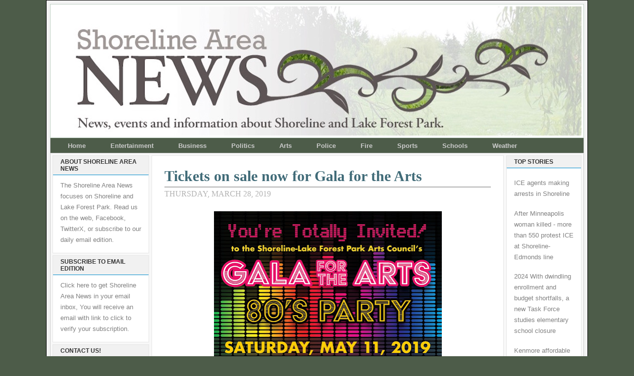

--- FILE ---
content_type: text/html; charset=UTF-8
request_url: https://www.shorelineareanews.com/2019/03/tickets-on-sale-now-for-gala-for-arts.html
body_size: 23387
content:
<!DOCTYPE html>
<html dir='ltr' xmlns='http://www.w3.org/1999/xhtml' xmlns:b='http://www.google.com/2005/gml/b' xmlns:data='http://www.google.com/2005/gml/data' xmlns:expr='http://www.google.com/2005/gml/expr'>
<head>
<link href='https://www.blogger.com/static/v1/widgets/2944754296-widget_css_bundle.css' rel='stylesheet' type='text/css'/>
<meta content='Cgdvhk6bjg8DMTzF1AUl' name='follow_it-verification-code'/>
<meta content='text/html; charset=UTF-8' http-equiv='Content-Type'/>
<meta content='blogger' name='generator'/>
<link href='https://www.shorelineareanews.com/favicon.ico' rel='icon' type='image/x-icon'/>
<link href='https://www.shorelineareanews.com/2019/03/tickets-on-sale-now-for-gala-for-arts.html' rel='canonical'/>
<link rel="alternate" type="application/atom+xml" title="Shoreline Area News - Atom" href="https://www.shorelineareanews.com/feeds/posts/default" />
<link rel="alternate" type="application/rss+xml" title="Shoreline Area News - RSS" href="https://www.shorelineareanews.com/feeds/posts/default?alt=rss" />
<link rel="service.post" type="application/atom+xml" title="Shoreline Area News - Atom" href="https://www.blogger.com/feeds/5741412946805763929/posts/default" />

<link rel="alternate" type="application/atom+xml" title="Shoreline Area News - Atom" href="https://www.shorelineareanews.com/feeds/9221330638295334912/comments/default" />
<!--Can't find substitution for tag [blog.ieCssRetrofitLinks]-->
<link href='https://blogger.googleusercontent.com/img/b/R29vZ2xl/AVvXsEjr3EH528Pd9sNpzpM4juITllMINVIDpKYuQ04qkshNhwUNQa1V6V_acxDfKb5rD0uaYSi5aNQWmLAna9j0ZJT1yBryn-QZQuHSdJpmhiEJ0WZgcTFCttcPFteb3F1mcXJvzkMnqY0vh0M/s640/Gala+Invite.jpg' rel='image_src'/>
<meta content='https://www.shorelineareanews.com/2019/03/tickets-on-sale-now-for-gala-for-arts.html' property='og:url'/>
<meta content='Tickets on sale now for Gala for the Arts' property='og:title'/>
<meta content='    Tickets are on sale now for the Shoreline-Lake Forest Park Arts Council’s Gala for the Arts on May 11 at the Nile Golf and Country Club....' property='og:description'/>
<meta content='https://blogger.googleusercontent.com/img/b/R29vZ2xl/AVvXsEjr3EH528Pd9sNpzpM4juITllMINVIDpKYuQ04qkshNhwUNQa1V6V_acxDfKb5rD0uaYSi5aNQWmLAna9j0ZJT1yBryn-QZQuHSdJpmhiEJ0WZgcTFCttcPFteb3F1mcXJvzkMnqY0vh0M/w1200-h630-p-k-no-nu/Gala+Invite.jpg' property='og:image'/>
<title>Shoreline Area News: Tickets on sale now for Gala for the Arts</title>
<style id='page-skin-1' type='text/css'><!--
/* ************ START OF CSS STYLING ************ */
/* -----------------------------------------------------------------------
Blogger Template Design: The Professional Template II
Design by: Ourblogtemplates.com
Terms of Use: Free template with credit linked to Ourblogtemplates.com
----------------------------------------------------------------------- */
/* Variable definitions
========================
<Variable name="bodybgColor" description="Body Background Color"
type="color" default="#FFBBE8">
<Variable name="blogframeColor" description="Blog Background Color"
type="color" default="#800040">
<Variable name="blogBorderColor" description="Blog Border Color"
type="color" default="#800040">
<Variable name="headerbgColor" description="Header Background Color"
type="color" default="#ffffff">
<Variable name="headerBorderColor" description="Header Border Color"
type="color" default="#800040">
<Variable name="blogTitleColor" description="Blog Title Color"
type="color" default="#800040">
<Variable name="blogDescriptionColor" description="Blog Description Color"
type="color" default="#800040">
<Variable name="linkbarbgColor" description="Linkbar Background Color"
type="color" default="#C94093">
<Variable name="linkbarmainBorderColor" description="Linkbar Main Border Color"
type="color" default="#C94093">
<Variable name="linkbarBorderColor" description="Linkbar Border Color"
type="color" default="#9D1961">
<Variable name="linkbarTextColor" description="Linkbar Text Color"
type="color" default="#ffffff">
<Variable name="linkbarHoverBgColor" description="Linkbar Hover Background Color"
type="color" default="#ffffff">
<Variable name="linkbarHoverTextColor" description="Linkbar Hover Text Color"
type="color" default="#9D1961">
<Variable name="middlebarbgColor" description="Middlebar Background Color"
type="color" default="#ffffff">
<Variable name="contentbgColor" description="Content Background Color"
type="color" default="#ffffff">
<Variable name="contentBorderColor" description="Content Border Color"
type="color" default="#9D1961">
<Variable name="postbgColor" description="Post Background Color"
type="color" default="#ffffff">
<Variable name="postBorderColor" description="Post Border Color"
type="color" default="#ffffff">
<Variable name="postTitleColor" description="Post Title Color"
type="color" default="#000000">
<Variable name="posttitlebgColor" description="Post Title Background Color"
type="color" default="#000000">
<Variable name="posttitleBorderColor" description="Post Title Border Color"
type="color" default="#000000">
<Variable name="dateHeaderColor" description="Date Header Color"
type="color" default="#000000">
<Variable name="textColor" description="Text Color"
type="color" default="#191919">
<Variable name="mainLinkColor" description="Main Link Color"
type="color" default="#333333">
<Variable name="mainHoverLinkColor" description="Main Hover Link Color"
type="color" default="#9D1961">
<Variable name="mainVisitedLinkColor" description="Main Visited Link Color"
type="color" default="#9D1961">
<Variable name="blockquotebgColor" description="Blockquote Background Color"
type="color" default="#191919">
<Variable name="blockquoteBorderColor" description="Blockquote Border Color"
type="color" default="#191919">
<Variable name="blockQuoteColor" description="Blockquote Color"
type="color" default="#191919">
<Variable name="codeTextColor" description="Code Text Color"
type="color" default="#660000">
<Variable name="imagebgColor" description="Photo Background Color"
type="color" default="#f5f5f5">
<Variable name="imageBorderColor" description="Photo Border Color"
type="color" default="#f5f5f5">
<Variable name="postfooterBgColor" description="Postfooter Background Color"
type="color" default="#b8659C">
<Variable name="postfooterBorderColor" description="Postfooter Border Color"
type="color" default="#b8659C">
<Variable name="postfooterTextColor" description="Postfooter Text Color"
type="color" default="#b8659C">
<Variable name="postfooterLinkColor" description="Postfooter Link Color"
type="color" default="#b8659C">
<Variable name="commentTabLinkColor" description="Comment Tab Link Color"
type="color" default="#b8659C">
<Variable name="feedlinksColor" description="Feed Links Color"
type="color" default="#9D1961">
<Variable name="sidebar1bgColor" description="Sidebar1 Background Color"
type="color" default="#FFBBE8">
<Variable name="sidebar1BorderColor" description="Sidebar1 Border Color"
type="color" default="#C94093">
<Variable name="sidebar1HeaderBgColor" description="Sidebar1 Header Background Color"
type="color" default="#ffffff">
<Variable name="sidebar1HeaderBorderColor" description="Sidebar1 Header Border Color"
type="color" default="#C94093">
<Variable name="sidebar1HeaderColor" description="Sidebar1 Header Color"
type="color" default="#000000">
<Variable name="sidebar1TextColor" description="Sidebar1 Text Color"
type="color" default="#9D1961">
<Variable name="sidebar1LinkColor" description="Sidebar1 Link Color"
type="color" default="#9D1961">
<Variable name="sidebar1HoverLinkColor" description="Sidebar1 Hover Link Color"
type="color" default="#000000">
<Variable name="sidebar1VisitedLinkColor" description="Sidebar1 Visited Link Color"
type="color" default="#000000">
<Variable name="sidebarListLineColor" description="Sidebar List Line Color"
type="color" default="#000000">
<Variable name="profileBorderColor" description="Profile Border Color"
type="color" default="#000000">
<Variable name="lowerbarbgColor" description="Lowerbar Background Color"
type="color" default="#ffffff">
<Variable name="lowerbarBorderColor" description="Lowerbar Border Color"
type="color" default="#C94093">
<Variable name="sublowerbarbgColor" description="Sublowerbar Background Color"
type="color" default="#ffffff">
<Variable name="sublowerbarBorderColor" description="Sublowerbar Border Color"
type="color" default="#C94093">
<Variable name="lowerbarHeaderColor" description="Lowerbar Header Color"
type="color" default="#000000">
<Variable name="lowerbarTitleBgColor" description="Lowerbar Header Background Color"
type="color" default="#C94093">
<Variable name="lowerbarHeaderBorderColor" description="Lowerbar Header Border Color"
type="color" default="#C94093">
<Variable name="lowerbarTextColor" description="Lowerbar Text Color"
type="color" default="#9D1961">
<Variable name="lowerbarLinkColor" description="Lowerbar Link Color"
type="color" default="#9D1961">
<Variable name="lowerbarHoverLinkColor" description="Lowerbar Hover Link Color"
type="color" default="#000000">
<Variable name="lowerbarVisitedLinkColor" description="Lowerbar Visited Link Color"
type="color" default="#000000">
<Variable name="lowerbarListLineColor" description="Lowerbar List Line Color"
type="color" default="#000000">
<Variable name="commentbgColor" description="Comment Background Color"
type="color" default="#9D1961">
<Variable name="commentBorderColor" description="Comment Border Color"
type="color" default="#C94093">
<Variable name="commentboxBgColor" description="Comment Box Background Color"
type="color" default="#9D1961">
<Variable name="commentboxBorderColor" description="Comment Box Border Color"
type="color" default="#C94093">
<Variable name="commentTitleColor" description="Comment Header Color"
type="color" default="#000000">
<Variable name="commentauthorBgColor" description="Comment Author Background Color"
type="color" default="#9D1961">
<Variable name="commentauthorColor" description="Comment Author Color"
type="color" default="#9D1961">
<Variable name="commentTimeStampColor" description="Comment Timestamp Color"
type="color" default="#C94093">
<Variable name="commentTextColor" description="Comment Text Color"
type="color" default="#4c4c4c">
<Variable name="footerbgColor" description="Footer Background Color"
type="color" default="#ffffff">
<Variable name="footerBorderColor" description="Footer Border Color"
type="color" default="#000000">
<Variable name="footerHeaderColor" description="Footer Header Color"
type="color" default="#000000">
<Variable name="footerTextColor" description="Footer Text Color"
type="color" default="#C94093">
<Variable name="footerLinkColor" description="Footer Link Color"
type="color" default="#C94093">
<Variable name="footerHoverLinkColor" description="Footer Hover Link Color"
type="color" default="#C94093">
<Variable name="footerVisitedLinkColor" description="Footer Visited Link Color"
type="color" default="#C94093">
<Variable name="blogTitleFont" description="Blog Title Font"
type="font"
default="normal bold 273% Georgia, Times, serif"
>
<Variable name="blogDescriptionFont" description="Blog Description Font"
type="font"
default="normal normal 104% georgia,helvetica,verdana,Georgia, serif"
>
<Variable name="linkbarTextFont" description="Linkbar Text Font"
type="font"
default="normal normal 77% Verdana, sans-serif"
>
<Variable name="postTitleFont" description="Post Title Font"
type="font"
default="normal bold 180% Georgia, Times, serif"
>
<Variable name="dateHeaderFont" description="Date Header Font"
type="font"
default="normal bold 117% Arial, sans-serif"
>
<Variable name="textFont" description="Text Font"
type="font"
default="normal normal 90% Arial, sans-serif"
>
<Variable name="quoteFont" description="Blog Quote Font"
type="font"
default="normal normal 92% helvetica,tahoma,verdana,arial,times,Sans-serif"
>
<Variable name="sidebarHeaderFont" description="Sidebar Title Font"
type="font"
default="normal bold 117% Arial, sans-serif"
>
<Variable name="sidebarTextFont" description="Sidebar Text Font"
type="font"
default="normal normal 78% Arial, Verdana, sans-serif"
>
<Variable name="postfooterTextFont" description="Post-Footer Text Font"
type="font"
default="normal normal 93% Arial, sans-serif"
>
<Variable name="commentTitleFont" description="Comment Title Font"
type="font"
default="normal bold 120% Arial, sans-serif"
>
<Variable name="commentTextFont" description="Comment Text Font"
type="font"
default="normal normal 95% Arial, sans-serif"
>
<Variable name="footerHeaderFont" description="Footer Header Font"
type="font"
default="normal bold 131% Trebuchet, Trebuchet MS, Arial, sans-serif"
>
<Variable name="footerTextFont" description="Footer Text Font"
type="font"
default="normal normal 76% Trebuchet, Trebuchet MS, Arial, sans-serif"
>
*/
/* -----   GLOBAL   ----- Blogger template design by Ourblogtemplates.com */
* {margin:0; padding:0;}
body {
margin: 0px 0px 0px 0px;
padding: 0px 0px 0px 0px;
text-align: center;
color: #4c4c4c;
background: #4d5c49 url() repeat top right;
/* background-attachment: fixed; */
font-family: arial,verdana,helvetica,tahoma,Sans-serif;
font-size: 100%;
width: 100%;
}
#outer-wrapper {
margin: 0 auto;   /* auto - to make the template lay in the screen center */
padding: 0px 0px 0px 0px;
margin-top: 0px;
margin-bottom: 15px;
position: relative;
width: 100%;
text-align: center;
}
#blog-wrapper {
margin: 0 auto;   /* auto - to make the template lay in the screen center */
padding: 7px;
margin-top: 0px;
margin-bottom: 35px;
text-align: center;
position: relative;
width: 1078px;
background: #f3f3f3;
border: 1px solid #000000;
}
#spacer {clear: both; margin: 0; padding: 0;}
/* global link attributes */
a {color: #94b18c; text-decoration: underline;}
a:hover {color: #000000; text-decoration: underline;}
a:visited {color: #0D8F63; text-decoration: underline;}
/* Blogger Navigation Bar */
#Navbar1 {
margin: 0;
padding: 0;
visibility: hidden;
display: none;
}
/* -----   TOP ADS   ----- Blogger template design by Ourblogtemplates.com */
#topads-wrapper {
margin: 0;
padding: 0;
position: relative;
text-align: center;
width: 100%;
}
#topads {margin: 0; padding: 0;}
#topads .widget {margin: 0; padding: 5px 0;}
/* -----   HEADER   ----- Blogger template design by Ourblogtemplates.com */
#header-wrapper {
margin:0 auto 0px; /* 0px 0px 0px 0px; */
padding: 4px;
width: 1068px;
background: #ffffff;
border: 1px solid #becfc2;
}
#header {
width: 1068px;
margin: 0px 0px 0px 0px;
padding: 0px 0px 0px 0px;
text-align: left;
}
#header h1 {
font: normal bold 169% Georgia, Times, serif;
font-variant: small-caps;
margin: 0px 0px 0px 0px;
padding: 40px 15px 0px 35px;
color: #000000;
}
#header h1 a {
text-decoration: none;
color: #000000;
}
#header h1 a:hover {
text-decoration: underline;
color: #94b18c;
}
#header .description {
color: #94b18c;
font: normal normal 90% Georgia, Times, serif;
margin: 0px 0px 0px 0px;
padding: 2px 15px 25px 35px;
}
#header h1 p, #header .description p {margin:0;padding:0}
#header a img {
margin: 0px 0px 0px 0px;
padding: 0px 0px 0px 0px;
border: 0;
}
/* -----   LINKBAR   ----- Blogger template design by Ourblogtemplates.com */
#linkbar-wrapper {
margin:0 auto 0px; /* 0px 0px 0px 0px; */
padding: 0px 0px 0px 0px;
width: 1076px;
position: relative;
background: #4d5c49;
border-left: 1px solid #b3b3b3;
border-right: 1px solid #b3b3b3;
}
#linkbar .widget {
margin: 0px 0px 0px 0px;
padding: 6px 10px 6px 10px;
text-align: left;
}
#linkbar ul {
margin: 0px 0px 0px 0px;
padding: 0px 0px 0px 0px;
list-style-type:none;
}
#linkbar li {
display: inline;
margin: 0px 0px 0px 0px;
padding: 0px 0px 0px 0px;
}
#linkbar h2 {
margin: 0px 0px 0px 0px;
padding: 0px 0px 0px 0px;
display: none;
visibility: hidden;
}
#linkbar a {
clear: both;
margin: 0px -4px 0px 0px;
padding: 7px 25px 8px 25px;
width:100%;
text-decoration:none;
font: normal bold 81% Arial, sans-serif;
color: #cccccc;
border-right: 0px solid #333333;
border-left: 0px solid #333333;
}
#linkbar a:hover {
color: #ffffff;
background: #94b18c;
}
/* -----   MIDDLE ADS   ----- Blogger template design by Ourblogtemplates.com */
#middleads-wrapper {
margin: 0px 0px 0px 0px;
padding: 0px 0px 0px 0px;
width: 1076px;
position: relative;
text-align: center;
}
#middleads, #middleads2 {
margin: 0px 0px 0px 0px;
padding: 0px 0px 0px 0px;
/* background: #ffffff;
border-top: 1px solid #cccccc;
border-left: 1px solid #cccccc;
border-right: 1px solid #cccccc; */
}
#middleads .widget, #middleads2 .widget {
margin: 0;
padding: 10px 0;
}
/* -----   MAIN   ----- Blogger template design by Ourblogtemplates.com */
#content-wrapper {
width: 1076px;
margin:0 auto 0px; /* 0px 0px 0px 0px; */
padding: 0px 0px 10px 0px;
position: relative;
text-align: left;
background: #f8f8f8;
border: 1px solid #cccccc;
word-wrap: break-word; /* fix for long text breaking sidebar float in IE */
overflow: hidden; /* fix for long non-text content breaking IE sidebar float */
}
#main-wrapper {
float: left;
width: 720px;
margin: 0px 0px 0px 0px;
padding: 0px 0px 0px 0px;
word-wrap: break-word; /* fix for long text breaking sidebar float in IE */
overflow: hidden; /* fix for long non-text content breaking IE sidebar float */
}
#main {
width: 709px;
margin: 4px;
padding: 20px 0 0 0;
color: #4c4c4c;
font: normal normal 105% Verdana, sans-serif;
background: #ffffff;
border: 1px solid #e6e6e6;
}
#main .widget {
margin: 0px 0px 0px 0px;
padding: 0px 25px 20px 25px;
}
.post {
margin: 0px 0px 0px 0px;
padding: 0px 0px 0px 0px;
line-height: 1.6em;
text-align: left;
}
.post h3 {
margin: 0px 0px 4px 0px;
padding: 0px 0px 0px 0px;
color: #406b78;
font: normal bold 180% Georgia, Times, serif;
text-decoration: none;
text-align: left;
line-height: 1.4em;
/* text-transform: uppercase; */
border-bottom: 2px solid #b3b3b3;
}
.post h3 a, .post h3 a:visited {
color: #406b78;
text-decoration: none;
}
.post h3 a:hover {
color: #b3b3b3;
text-decoration: none;
}
.post-header-line-1 {
}
h2.date-header {
margin: 0px 0px 0px 0px;
padding: 0px 0px 20px 0px;
text-align: left;
color: #b3b3b3;
font: normal normal 94% Georgia, Times, serif;
text-decoration: none;
text-transform: uppercase;
}
.date-header span {
margin: 0px 0px 0px 0px;
padding: 0px 0px 0px 0px;
}
.post-body p {
/* Fix bug in IE5/Win with italics in posts */
margin: 0px 0px 0px 0px;
padding: 1px 0px 1px 0px;
display: inline; /* to fix floating-ads wrapping problem in IE */
height: 1%;
overflow: visible;
}
.post-body p a, .post-body p a:visited {
color: #94b18c;
text-decoration: underline;
}
.post-body a:hover {
text-decoration: underline;
color: #000000;
}
.post ul {
margin: 0px 0px 0px 0px;
padding: 12px 0px 12px 30px;
list-style-type: disc;
line-height: 1.6em;
font-size: 95%;
}
.post ol {
margin: 0px 0px 0px 0px;
padding: 12px 0px 12px 30px;
line-height: 1.6em;
font-size: 95%;
}
.post li {
margin: 0px 0px 0px 0px;
padding: 0px 0px 8px 0px;
}
a img {
margin: 5px 5px 5px 5px;
padding: 0px 0px 0px 0px;
}
.post img {
margin: 0px;
padding: 5px;
background: #ffffff;
border: 1px solid #ffffff;
}
/* -----   POST-FOOTER   ----- Blogger template design by Ourblogtemplates.com */
.post-footer {
display: block;
margin: 15px 0px 25px 0px;
padding: 7px 20px 7px 20px;
text-align: left;
font: normal normal 82% Arial, sans-serif;
color: #b3b3b3;
font-weight: normal;
line-height: 1.6em;
text-decoration: none;
background: #fafafa;
border: 1px solid #f3f3f3;
}
.post-footer-line {
margin: 0px 0px 0px 0px;
padding: 0px 0px 0px 0px;
}
.post-footer-line-1, .post-footer-line-2, .post-footer-line-3 {
margin: 0px 0px 0px 0px;
padding: 0px 0px 0px 0px;
}
.post-footer a {
color: #b3b3b3;
text-decoration: none;
}
.post-footer a:hover {
color: #000000;
text-decoration: underline;
}
.post-footer .post-comment-link a {
margin: 0px 0px 0px 0px;
padding: 0px 0px 0px 0px;
color: #cccccc;
font-weight: normal;
text-decoration: none;
}
.post-footer .post-comment-link a:hover {
color: #000000;
text-decoration: underline;
}
.post-footer .post-icons {
margin: 0px 0px 0px 0px;
padding: 0px 0px 0px 0px;
}
.post-footer img {
margin: 0px 0px 0px 0px;
padding: 0px 0px 5px 0px;
background: #fafafa;
}
#blog-pager {
margin: 0px 0px 0px 0px;
padding: 20px 0px 0px 0px;
text-align: center;
font: normal normal 82% Arial, sans-serif;
color: #b3b3b3;
}
#blog-pager a {color: #b3b3b3}
#blog-pager a:hover {color: #000000}
#blog-pager-newer-link {
float: left;
margin: 0px 0px 0px 0px;
padding: 0px 0px 0px 0px;
}
#blog-pager-older-link {
float: right;
margin: 0px 0px 0px 0px;
padding: 0px 0px 0px 0px;
}
.feed-links {
margin: 10px 0px 0px 0px;
padding: 0px 0px 0px 0px;
clear: both;
text-align: left;
font: normal normal 82% Arial, sans-serif;
color: #b3b3b3;
}
.feed-links a, .feed-links a:visited {color: #b3b3b3}
.feed-links a:hover {color: #000000}
/* -----   BLOCKQUOTE   ----- */
blockquote {
margin: 10px 0px 10px 15px;
padding: 10px 15px 10px 15px;
font: italic normal 116% Arial, sans-serif;
line-height: 1.6em;
color: #606962;
background: #f8f8f8;
border: 2px solid #f1f1f1;
}
/* -----   CODE   ----- */
code {
color: #808080;
font-size: 110%;
}
/* -----   SIDEBAR   ----- Blogger template design by Ourblogtemplates.com */
#side-wrapper1 {
width: 156px;
float: left;
margin: 0px 0px 0px 0px;
padding: 0px 0px 0px 0px;
word-wrap: break-word; /* fix for long text breaking sidebar float in IE */
overflow: hidden; /* fix for long non-text content breaking IE sidebar float */
}
#side-wrapper2 {
width: 200px;
float: left;
margin: 0px 0px 0px 0px;
padding: 0px 0px 0px 0px;
word-wrap: break-word; /* fix for long text breaking sidebar float in IE */
overflow: hidden; /* fix for long non-text content breaking IE sidebar float */
}
#side-wrapper {
float: left;
margin: 0px 0px 0px 0px;
padding: 0px 0px 0px 0px;
word-wrap: break-word; /* fix for long text breaking sidebar float in IE */
overflow: hidden; /* fix for long non-text content breaking IE sidebar float */
}
.sidebar {
margin: 0px 0px 0px 0px;
padding: 0px 0px 0px 0px;
text-align: left;
font: normal normal 79% Arial, sans-serif;
}
#sidebar1 {
width: 152px;
margin: 4px 4px 0px 0px;
padding: 0px 0px 0px 0px;
color: #808080;
line-height: 1.8em;
}
#sidebar2 {
width: 195px;
margin: 4px 0px 0px 4px;
padding: 0px 0px 0px 0px;
color: #808080;
line-height: 1.8em;
}
#sidebar3 {
width: 164px;
margin: 0px 4px 0px 4px;
padding: 0px 0px 0px 0px;
color: #808080;
line-height: 1.8em;
}
#sidebar4 {
width: 164px;
margin: 0px 0px 0px 0px;
padding: 0px 0px 0px 0px;
color: #808080;
line-height: 1.8em;
}
#sidebar1 .widget {
margin: 0px 0px 4px 0px;
padding: 15px 15px 15px 15px;
background: #ffffff;
border: 1px solid #e6e6e6;
}
#sidebar2 .widget {
margin: 0px 0px 4px 0px;
padding: 15px 15px 15px 15px;
background: #ffffff;
border: 1px solid #e6e6e6;
}
#sidebar3 .widget, #sidebar4 .widget {
margin: 0px 0px 4px 0px;
padding: 15px 15px 15px 15px;
background: #ffffff;
border: 1px solid #e6e6e6;
}
/* sidebar heading ----- Blogger template design by Ourblogtemplates.com */
#sidebar1 h2, #sidebar2 h2, #sidebar3 h2, #sidebar4 h2 {
margin: -15px -15px 10px -15px;
padding: 5px 15px 5px 15px;
text-align: left;
color: #333333;
font: normal bold 98% Arial, sans-serif;
text-transform: uppercase;
text-decoration: none;
background: #f1f1f1;
border-bottom: 1px solid #008bcc;
}
.sidebar ul {
margin: 0px 0px 0px 0px;
padding: 0px 0px 0px 0px;
}
.sidebar li {
margin: 0px 0px 0px 0px;
padding: 0px 0px 0px 0px;
line-height: 1.8em;
list-style-type: none;
border-bottom: 0px solid #e6e6e6;
}
#sidebar1 a, #sidebar2 a, #sidebar3 a , #sidebar4 a  {
color: #808080;
text-decoration: none;
}
#sidebar1 a:hover, #sidebar2 a:hover, #sidebar3 a:hover, #sidebar4 a:hover {
text-decoration: none;
color: #cc0000;
}
#sidebar1 a:visited, #sidebar2 a:visited, #sidebar3 a:visited, #sidebar4 a:visited {
text-decoration: none;
color: #808080;
}
.sidebar a img {
margin: 0px 0px 0px 0px;
padding: 0px 0px 0px 0px;
border: 1px solid #ffffff;
}
/* -----   PROFILE   ----- Blogger template design by Ourblogtemplates.com */
.profile-img {
margin: 7px;
padding: 0px;
border: 1px solid #e6e6e6;
}
.profile-textblock {
margin: 0px 0px 0px 0px;
padding: 3px 0px 3px 0px;
clear: both;
line-height: 1.6em;
/* border-top: 1px solid #e6e6e6;
border-bottom: 1px solid #e6e6e6; */
}
.profile-datablock {
margin: 2px 0px 5px 0px;
padding: 0px 0px 0px 0px;
}
.profile-data {
margin: 0px 0px 0px 0px;
padding: 0px 0px 0px 0px;
font-weight: normal;
font-style: italic;
}
.profile-link {
margin: 0px 0px 0px 0px;
padding: 0px 0px 0px 0px;
}
/* -----   COMMENT   ----- Blogger template design by Ourblogtemplates.com */
#comments {
margin: 0px 0px 0px 0px;
padding: 0px 0px 20px 0px;
text-align: left;
color: #606962;
font: normal normal 91% Arial, sans-serif;
}
.comments-singleblock {
margin: 15px 0px 15px 0px;
padding: 15px;
background: #f8f8f8;
border: 1px solid #e6e6e6;
}
/* comment-header */
#comments h4 {
margin: 20px 0px 0px 0px;
padding: 0px 0px 0px 0px;
color: #4d5c49;
font: normal bold 112% Times, serif;
text-transform: uppercase;
}
.deleted-comment {
font-style:italic;
color:gray;
margin: 5px 0px 5px 0px;
}
.comment-author {
margin: -15px -15px 0px -15px;
padding: 5px 15px 5px 15px;
color: #4c4c4c;
font-weight: normal;
background: #e6e6e6;
border-bottom: 1px solid #e6e6e6;
}
.comment-author a {color: #4c4c4c; text-decoration: none;}
.comment-author a:hover {color: #999999; text-decoration: underline;}
.comment-author a:visited {color: #4c4c4c; text-decoration: none;}
.comment-body {margin: 0; padding: 10px 0px 0px 30px;}
.comment-body p {margin: 0; padding: 0; line-height: 1.6em;}
.comment-footer, .comment-footer a {margin: 0px 0px 0px 0px; padding: 4px 0px 0px 0px;}
.comment-timestamp {
margin: 0px 0px 0px 0px;
padding: 0px 0px 0px 0px;
color: #999999;
}
.comment-timestamp a {
color: #999999;
text-decoration: none;
}
.comment-timestamp a:hover {color: #4c4c4c; text-decoration: underline;}
#comments ul {margin: 0; padding: 0; list-style-type: none;}
#comments li {margin: 0; padding: 0;}
a.comment-link {
/* ie5.0/win doesn't apply padding to inline elements,
so we hide these two declarations from it */
padding: 0px 0px 0px 0px;
}
html>body a.comment-link {
/* respecified, for ie5/mac's benefit */
padding-left: 0px;
}
#backlinks-container {margin-top: 30px}
/* -----   LOWER SECTION   ----- Blogger template design by Ourblogtemplates.com */
#lower-wrapper {
margin: 0px 0px 0px 0px;
padding: 4px 0px 0px 0px;
width: 1076px;
font: normal normal 79% Arial, sans-serif;
color: #808080;
background: #f8f8f8;
border: 1px solid #cccccc;
}
#lowerbar-wrapper {
float: left;
margin: 0px 0px 0px 4px;
padding: 0px 0px 0px 0px;
width: 320px;
text-align: left;
line-height: 1.8em;
word-wrap: break-word; /* fix for long text breaking sidebar float in IE */
overflow: hidden; /* fix for long non-text content breaking IE sidebar float */
}
#lowerads-wrapper {
float: left;
margin: 0px 0px 0px 4px;
padding: 0px 0px 0px 0px;
width: 100%;
text-align: center;
word-wrap: break-word; /* fix for long text breaking sidebar float in IE */
overflow: hidden; /* fix for long non-text content breaking IE sidebar float */
}
.lowerbar .widget {
margin: 0 0 4px 0;
padding: 20px 20px 20px 20px;
border: 1px solid #e6e6e6;
background: #ffffff;
}
.lowerbar {margin: 0; padding: 0;}
.lowerads {margin: 0; padding: 0;}
.lowerads .widget {margin: 0; padding: 10px 0px 10px 0px;}
.lowerbar h2 {
margin: -20px -20px 10px -20px;
padding: 5px 20px 5px 20px;
color: #ffffff;
font: normal bold 98% Arial, sans-serif;
text-align: left;
text-transform: uppercase;
background: #333333;
border-bottom: 1px solid #b3b3b3;
}
.lowerbar ul {
margin: 0px 0px 0px 0px;
padding: 0px 0px 0px 0px;
}
.lowerbar li {
margin: 0px 0px 0px 0px;
padding: 0px 0px 0px 0px;
line-height: 1.8em;
list-style-type: none;
border-bottom: 0px solid #d5cDc3;
}
.lowerbar a {color: #808080; text-decoration: none;}
.lowerbar a:hover {text-decoration: underline; color: #cc0000;}
.lowerbar a:visited {text-decoration: none; color: #808080;}
/* -----   FOOTER   ----- Blogger template design by Ourblogtemplates.com */
#footer-wrapper {
clear: both;
display: inline; /* handles IE margin bug */
float: left;
width: 1078px;
margin: 0px 0px 0px 0px;
padding: 0px 0px 0px 0px;
}
#footer {
margin: 0px 0px 0px 0px;
padding: 20px 0px 0px 0px;
width: 1076px;
text-align: center;
color: #333333;
font: normal normal 79% Trebuchet, Trebuchet MS, Arial, sans-serif;
line-height: 1.6em;
background: #e6e6e6;
border: 1px solid #cccccc;
}
#footer h2 {
margin: 0px 0px 0px 0px;
padding: 0px 0px 5px 0px;
color: #333333;
font: normal normal 124% Trebuchet, Trebuchet MS, Arial, sans-serif;
}
#footer .widget {
margin: 0px 0px 0px 0px;
padding: 0px 20px 20px 20px;
}
.footer p {margin: 0; padding: 0}
.footer a {
color: #333333;
text-decoration: none;
}
.footer a:hover {
color: #333333;
text-decoration: underline;
}
.footer a:visited {
color: #333333;
text-decoration: none;
}
/* -----   BOTTOM ADS   ----- Blogger template design by Ourblogtemplates.com */
#bottomads-wrapper {
margin: 0;
padding: 0;
position: relative;
text-align: center;
width: 100%;
}
#bottomads {margin: 0; padding: 10px 0;}
#bottomads .widget {margin: 0; padding: 5px 0;}
/* -----   CREDIT   ----- */
#credit {
margin: 0px 0px 0px 0px;
padding: 2px 0px 0px 0px;
width: 100%;
height: 26px;
clear: both;
font-family: verdana, helvetica;
font-size: 35%;
color: #444444;
font-weight: normal;
background: #777777;
}
#creditleft {
margin: 0px 0px 0px 0px;
padding: 7px 0px 0px 0px;
height: 26px;
position: relative;
float: left;
text-align: left;
display: inline;
width: 71%;
background: #ffffff;
}
#creditright {
margin: -33px 0px 0px 0px;
padding: 7px 0px 0px 0px;
height: 26px;
position: relative;
float: right;
text-align:right;
display: inline;
width: 30%;
background: #ffffff;
}
#creditleft p {
margin: 0;
padding: 0
}
#creditright p {
margin: 0;
padding: 0
}
#creditleft a, .creditleft a:hover, .creditleft a:visited {
color: #444444;
text-decoration: underline;
}
#creditright a, .creditright a:hover, .creditright a:visited {
color: #444444;
text-decoration: underline;
}
/* ************ END OF CSS STYLING ************ */
/** Page structure tweaks for layout editor wireframe */
body#layout #main,
body#layout #sidebar {
padding: 0;
}

--></style>
<link href='https://www.blogger.com/dyn-css/authorization.css?targetBlogID=5741412946805763929&amp;zx=a19a5ecf-051c-45a8-8a96-de8a8539f128' media='none' onload='if(media!=&#39;all&#39;)media=&#39;all&#39;' rel='stylesheet'/><noscript><link href='https://www.blogger.com/dyn-css/authorization.css?targetBlogID=5741412946805763929&amp;zx=a19a5ecf-051c-45a8-8a96-de8a8539f128' rel='stylesheet'/></noscript>
<meta name='google-adsense-platform-account' content='ca-host-pub-1556223355139109'/>
<meta name='google-adsense-platform-domain' content='blogspot.com'/>

<link rel="stylesheet" href="https://fonts.googleapis.com/css2?display=swap&family=El+Messiri&family=Petit+Formal+Script&family=Dancing+Script&family=Lucida+Sans"></head>
<!-- Site Meter XHTML Strict 1.0 <script src='http://s29.sitemeter.com/js/counter.js?site=s29shoreline' type='text/javascript'> </script> Copyright (c)2009 Site Meter -->
<body>
<div class='navbar section' id='navbar'><div class='widget Navbar' data-version='1' id='Navbar1'><script type="text/javascript">
    function setAttributeOnload(object, attribute, val) {
      if(window.addEventListener) {
        window.addEventListener('load',
          function(){ object[attribute] = val; }, false);
      } else {
        window.attachEvent('onload', function(){ object[attribute] = val; });
      }
    }
  </script>
<div id="navbar-iframe-container"></div>
<script type="text/javascript" src="https://apis.google.com/js/platform.js"></script>
<script type="text/javascript">
      gapi.load("gapi.iframes:gapi.iframes.style.bubble", function() {
        if (gapi.iframes && gapi.iframes.getContext) {
          gapi.iframes.getContext().openChild({
              url: 'https://www.blogger.com/navbar/5741412946805763929?po\x3d9221330638295334912\x26origin\x3dhttps://www.shorelineareanews.com',
              where: document.getElementById("navbar-iframe-container"),
              id: "navbar-iframe"
          });
        }
      });
    </script><script type="text/javascript">
(function() {
var script = document.createElement('script');
script.type = 'text/javascript';
script.src = '//pagead2.googlesyndication.com/pagead/js/google_top_exp.js';
var head = document.getElementsByTagName('head')[0];
if (head) {
head.appendChild(script);
}})();
</script>
</div></div>
<div id='outer-wrapper'>
<!-- skip links for text browsers -->
<span id='skiplinks' style='display:none;'>
<a href='#main'>skip to main </a> |
<a href='#sidebar'>skip to sidebar</a>
</span>
<div style='clear: both;'></div>
<div id='blog-wrapper'>
<div id='header-wrapper'>
<div class='header section' id='header'><div class='widget Header' data-version='1' id='Header1'>
<div id='header-inner'>
<a href='https://www.shorelineareanews.com/' style='display: block'>
<img alt='Shoreline Area News' height='261px; ' id='Header1_headerimg' src='https://blogger.googleusercontent.com/img/b/R29vZ2xl/AVvXsEhjJPIB_nX-S7iTluM_zYodIBb88SqB2835Vq7FdkVj9_076dXQwQHZwxSjHYYdGpQZlJEmjbA41o5CNldTjCk3j4x_MKVVJMz6_0hnLacarFLKpbcZBJj2-5W-pTsbZNB6cwbiXejrLLI/s1600-r/Fleur-Newshead5.jpg' style='display: block' width='1068px; '/>
</a>
</div>
</div></div>
</div>
<div style='clear: both;'></div>
<div id='linkbar-wrapper'>
<div class='linkbar section' id='linkbar'><div class='widget PageList' data-version='1' id='PageList1'>
<h2>Pages</h2>
<div class='widget-content'>
<ul>
<li>
<a href='https://www.shorelineareanews.com/'>Home</a>
</li>
<li>
<a href='http://www.shorelineareanews.com/search/label/entertainment'>Entertainment</a>
</li>
<li>
<a href='http://www.shorelineareanews.com/search/label/business'>Business</a>
</li>
<li>
<a href='http://www.shorelineareanews.com/search/label/politics'>Politics</a>
</li>
<li>
<a href='http://www.shorelineareanews.com/search/label/arts'>Arts</a>
</li>
<li>
<a href='http://www.shorelineareanews.com/search/label/police'>Police</a>
</li>
<li>
<a href='http://www.shorelineareanews.com/search/label/fire'>Fire</a>
</li>
<li>
<a href='http://www.shorelineareanews.com/search/label/sports'>Sports</a>
</li>
<li>
<a href='http://www.shorelineareanews.com/search/label/schools'>Schools</a>
</li>
<li>
<a href='http://www.shorelineareanews.com/search/label/weatherwatcher'>Weather</a>
</li>
</ul>
<div class='clear'></div>
</div>
</div></div>
</div>
<div style='clear: both;'></div>
<div id='middleads-wrapper'>
<div class='middleads no-items section' id='middleads'></div>
</div>
<div style='clear: both;'></div>
<div id='content-wrapper'>
<div id='side-wrapper2'>
<div class='sidebar section' id='sidebar2'><div class='widget Text' data-version='1' id='Text6'>
<h2 class='title'>About Shoreline Area News</h2>
<div class='widget-content'>
The Shoreline Area News focuses on Shoreline and Lake Forest Park. Read us on the web, Facebook, TwitterX, or subscribe to our daily email edition.
</div>
<div class='clear'></div>
</div><div class='widget LinkList' data-version='1' id='LinkList1'>
<h2>Subscribe to email edition</h2>
<div class='widget-content'>
<ul>
<li><a href='https://www.shorelineareanews.com/p/newsletter-subscribe-code.html'>Click here to get Shoreline Area News in your email inbox, You will receive an email with link to click to verify your subscription.</a></li>
</ul>
<div class='clear'></div>
</div>
</div><div class='widget HTML' data-version='1' id='HTML6'>
<h2 class='title'>Contact us!</h2>
<div class='widget-content'>
<a href="http://www.shorelineareanews.com/2010/03/contact-us.html">How to contact us via email or the web</a>
<br /><br />
<a href="http://www.shorelineareanews.com/2010/07/san-letter-guidelines.html">Guidelines for letters to the editor</a>
<br /><br />
<a href="http://www.shorelineareanews.com/2018/02/editorial-comments-on-political-articles.html">Editorial: Comments on political articles</a>
</div>
<div class='clear'></div>
</div><div class='widget BlogSearch' data-version='1' id='BlogSearch1'>
<h2 class='title'>Search This Blog</h2>
<div class='widget-content'>
<div id='BlogSearch1_form'>
<form action='https://www.shorelineareanews.com/search' class='gsc-search-box' target='_top'>
<table cellpadding='0' cellspacing='0' class='gsc-search-box'>
<tbody>
<tr>
<td class='gsc-input'>
<input autocomplete='off' class='gsc-input' name='q' size='10' title='search' type='text' value=''/>
</td>
<td class='gsc-search-button'>
<input class='gsc-search-button' title='search' type='submit' value='Search'/>
</td>
</tr>
</tbody>
</table>
</form>
</div>
</div>
<div class='clear'></div>
</div>
<div class='widget Label' data-version='1' id='Label2'>
<h2>Features</h2>
<div class='widget-content list-label-widget-content'>
<ul>
<li>
<a dir='ltr' href='https://www.shorelineareanews.com/search/label/185th%20corridor'>185th corridor</a>
</li>
<li>
<a dir='ltr' href='https://www.shorelineareanews.com/search/label/COVID-19'>COVID-19</a>
</li>
<li>
<a dir='ltr' href='https://www.shorelineareanews.com/search/label/Dunn%20Gardens'>Dunn Gardens</a>
</li>
<li>
<a dir='ltr' href='https://www.shorelineareanews.com/search/label/LFP%20Mayor'>LFP Mayor</a>
</li>
<li>
<a dir='ltr' href='https://www.shorelineareanews.com/search/label/Senior%20Center'>Senior Center</a>
</li>
<li>
<a dir='ltr' href='https://www.shorelineareanews.com/search/label/adoption'>adoption</a>
</li>
<li>
<a dir='ltr' href='https://www.shorelineareanews.com/search/label/arts'>arts</a>
</li>
<li>
<a dir='ltr' href='https://www.shorelineareanews.com/search/label/ask%20the%20bird%20lady'>ask the bird lady</a>
</li>
<li>
<a dir='ltr' href='https://www.shorelineareanews.com/search/label/author'>author</a>
</li>
<li>
<a dir='ltr' href='https://www.shorelineareanews.com/search/label/aviation'>aviation</a>
</li>
<li>
<a dir='ltr' href='https://www.shorelineareanews.com/search/label/bicycle'>bicycle</a>
</li>
<li>
<a dir='ltr' href='https://www.shorelineareanews.com/search/label/birds'>birds</a>
</li>
<li>
<a dir='ltr' href='https://www.shorelineareanews.com/search/label/blood%20drive'>blood drive</a>
</li>
<li>
<a dir='ltr' href='https://www.shorelineareanews.com/search/label/book%20review'>book review</a>
</li>
<li>
<a dir='ltr' href='https://www.shorelineareanews.com/search/label/brewfest'>brewfest</a>
</li>
<li>
<a dir='ltr' href='https://www.shorelineareanews.com/search/label/business'>business</a>
</li>
<li>
<a dir='ltr' href='https://www.shorelineareanews.com/search/label/business%20spotlight'>business spotlight</a>
</li>
<li>
<a dir='ltr' href='https://www.shorelineareanews.com/search/label/camps'>camps</a>
</li>
<li>
<a dir='ltr' href='https://www.shorelineareanews.com/search/label/candidate%20forum'>candidate forum</a>
</li>
<li>
<a dir='ltr' href='https://www.shorelineareanews.com/search/label/candidates'>candidates</a>
</li>
<li>
<a dir='ltr' href='https://www.shorelineareanews.com/search/label/car%20show'>car show</a>
</li>
<li>
<a dir='ltr' href='https://www.shorelineareanews.com/search/label/cartoon'>cartoon</a>
</li>
<li>
<a dir='ltr' href='https://www.shorelineareanews.com/search/label/cats'>cats</a>
</li>
<li>
<a dir='ltr' href='https://www.shorelineareanews.com/search/label/children%27s%20activities'>children&#39;s activities</a>
</li>
<li>
<a dir='ltr' href='https://www.shorelineareanews.com/search/label/christmas'>christmas</a>
</li>
<li>
<a dir='ltr' href='https://www.shorelineareanews.com/search/label/christmas%20lights'>christmas lights</a>
</li>
<li>
<a dir='ltr' href='https://www.shorelineareanews.com/search/label/church'>church</a>
</li>
<li>
<a dir='ltr' href='https://www.shorelineareanews.com/search/label/city%20council'>city council</a>
</li>
<li>
<a dir='ltr' href='https://www.shorelineareanews.com/search/label/city%20council%20LFP'>city council LFP</a>
</li>
<li>
<a dir='ltr' href='https://www.shorelineareanews.com/search/label/classifieds'>classifieds</a>
</li>
<li>
<a dir='ltr' href='https://www.shorelineareanews.com/search/label/climate%20action%20Shoreline'>climate action Shoreline</a>
</li>
<li>
<a dir='ltr' href='https://www.shorelineareanews.com/search/label/clubs'>clubs</a>
</li>
<li>
<a dir='ltr' href='https://www.shorelineareanews.com/search/label/coffee%20house'>coffee house</a>
</li>
<li>
<a dir='ltr' href='https://www.shorelineareanews.com/search/label/community%20and%20aquatics'>community and aquatics</a>
</li>
<li>
<a dir='ltr' href='https://www.shorelineareanews.com/search/label/conch'>conch</a>
</li>
<li>
<a dir='ltr' href='https://www.shorelineareanews.com/search/label/continuing%20education'>continuing education</a>
</li>
<li>
<a dir='ltr' href='https://www.shorelineareanews.com/search/label/craft%20show'>craft show</a>
</li>
<li>
<a dir='ltr' href='https://www.shorelineareanews.com/search/label/crime'>crime</a>
</li>
<li>
<a dir='ltr' href='https://www.shorelineareanews.com/search/label/dahlias%20for%20senior%20center'>dahlias for senior center</a>
</li>
<li>
<a dir='ltr' href='https://www.shorelineareanews.com/search/label/dance'>dance</a>
</li>
<li>
<a dir='ltr' href='https://www.shorelineareanews.com/search/label/destinations'>destinations</a>
</li>
<li>
<a dir='ltr' href='https://www.shorelineareanews.com/search/label/development'>development</a>
</li>
<li>
<a dir='ltr' href='https://www.shorelineareanews.com/search/label/drugs'>drugs</a>
</li>
<li>
<a dir='ltr' href='https://www.shorelineareanews.com/search/label/edible%20books'>edible books</a>
</li>
<li>
<a dir='ltr' href='https://www.shorelineareanews.com/search/label/education'>education</a>
</li>
<li>
<a dir='ltr' href='https://www.shorelineareanews.com/search/label/elections'>elections</a>
</li>
<li>
<a dir='ltr' href='https://www.shorelineareanews.com/search/label/emergency%20preparedness'>emergency preparedness</a>
</li>
<li>
<a dir='ltr' href='https://www.shorelineareanews.com/search/label/entertainment'>entertainment</a>
</li>
<li>
<a dir='ltr' href='https://www.shorelineareanews.com/search/label/environment'>environment</a>
</li>
<li>
<a dir='ltr' href='https://www.shorelineareanews.com/search/label/events'>events</a>
</li>
<li>
<a dir='ltr' href='https://www.shorelineareanews.com/search/label/farmers%20market'>farmers market</a>
</li>
<li>
<a dir='ltr' href='https://www.shorelineareanews.com/search/label/film'>film</a>
</li>
<li>
<a dir='ltr' href='https://www.shorelineareanews.com/search/label/fire'>fire</a>
</li>
<li>
<a dir='ltr' href='https://www.shorelineareanews.com/search/label/flowers'>flowers</a>
</li>
<li>
<a dir='ltr' href='https://www.shorelineareanews.com/search/label/food%20drive'>food drive</a>
</li>
<li>
<a dir='ltr' href='https://www.shorelineareanews.com/search/label/food%20truck'>food truck</a>
</li>
<li>
<a dir='ltr' href='https://www.shorelineareanews.com/search/label/for%20the%20birds'>for the birds</a>
</li>
<li>
<a dir='ltr' href='https://www.shorelineareanews.com/search/label/foreign%20exchange%20student'>foreign exchange student</a>
</li>
<li>
<a dir='ltr' href='https://www.shorelineareanews.com/search/label/fraud'>fraud</a>
</li>
<li>
<a dir='ltr' href='https://www.shorelineareanews.com/search/label/fun%20run'>fun run</a>
</li>
<li>
<a dir='ltr' href='https://www.shorelineareanews.com/search/label/garage%20sale'>garage sale</a>
</li>
<li>
<a dir='ltr' href='https://www.shorelineareanews.com/search/label/garden%20guy'>garden guy</a>
</li>
<li>
<a dir='ltr' href='https://www.shorelineareanews.com/search/label/gardening'>gardening</a>
</li>
<li>
<a dir='ltr' href='https://www.shorelineareanews.com/search/label/genealogy'>genealogy</a>
</li>
<li>
<a dir='ltr' href='https://www.shorelineareanews.com/search/label/gloria%20nagler'>gloria nagler</a>
</li>
<li>
<a dir='ltr' href='https://www.shorelineareanews.com/search/label/governor'>governor</a>
</li>
<li>
<a dir='ltr' href='https://www.shorelineareanews.com/search/label/half-staff'>half-staff</a>
</li>
<li>
<a dir='ltr' href='https://www.shorelineareanews.com/search/label/halloween'>halloween</a>
</li>
<li>
<a dir='ltr' href='https://www.shorelineareanews.com/search/label/health%20and%20wellness'>health and wellness</a>
</li>
<li>
<a dir='ltr' href='https://www.shorelineareanews.com/search/label/hip%20hop'>hip hop</a>
</li>
<li>
<a dir='ltr' href='https://www.shorelineareanews.com/search/label/history'>history</a>
</li>
<li>
<a dir='ltr' href='https://www.shorelineareanews.com/search/label/holiday%20bazaar'>holiday bazaar</a>
</li>
<li>
<a dir='ltr' href='https://www.shorelineareanews.com/search/label/holidays'>holidays</a>
</li>
<li>
<a dir='ltr' href='https://www.shorelineareanews.com/search/label/home%20improvement'>home improvement</a>
</li>
<li>
<a dir='ltr' href='https://www.shorelineareanews.com/search/label/homeless'>homeless</a>
</li>
<li>
<a dir='ltr' href='https://www.shorelineareanews.com/search/label/hometechhacker'>hometechhacker</a>
</li>
<li>
<a dir='ltr' href='https://www.shorelineareanews.com/search/label/housing'>housing</a>
</li>
<li>
<a dir='ltr' href='https://www.shorelineareanews.com/search/label/humor'>humor</a>
</li>
<li>
<a dir='ltr' href='https://www.shorelineareanews.com/search/label/icebreaker'>icebreaker</a>
</li>
<li>
<a dir='ltr' href='https://www.shorelineareanews.com/search/label/in%20the%20garden%20now'>in the garden now</a>
</li>
<li>
<a dir='ltr' href='https://www.shorelineareanews.com/search/label/insurance'>insurance</a>
</li>
<li>
<a dir='ltr' href='https://www.shorelineareanews.com/search/label/jazz%20walk'>jazz walk</a>
</li>
<li>
<a dir='ltr' href='https://www.shorelineareanews.com/search/label/jobs'>jobs</a>
</li>
<li>
<a dir='ltr' href='https://www.shorelineareanews.com/search/label/karaoke%20bingo%20nights'>karaoke bingo nights</a>
</li>
<li>
<a dir='ltr' href='https://www.shorelineareanews.com/search/label/knitting'>knitting</a>
</li>
<li>
<a dir='ltr' href='https://www.shorelineareanews.com/search/label/kruckeberg%20garden'>kruckeberg garden</a>
</li>
<li>
<a dir='ltr' href='https://www.shorelineareanews.com/search/label/law%20and%20justice'>law and justice</a>
</li>
<li>
<a dir='ltr' href='https://www.shorelineareanews.com/search/label/library'>library</a>
</li>
<li>
<a dir='ltr' href='https://www.shorelineareanews.com/search/label/live%20and%20local'>live and local</a>
</li>
<li>
<a dir='ltr' href='https://www.shorelineareanews.com/search/label/marine%20life'>marine life</a>
</li>
<li>
<a dir='ltr' href='https://www.shorelineareanews.com/search/label/meditation'>meditation</a>
</li>
<li>
<a dir='ltr' href='https://www.shorelineareanews.com/search/label/missing'>missing</a>
</li>
<li>
<a dir='ltr' href='https://www.shorelineareanews.com/search/label/moon'>moon</a>
</li>
<li>
<a dir='ltr' href='https://www.shorelineareanews.com/search/label/multicultural'>multicultural</a>
</li>
<li>
<a dir='ltr' href='https://www.shorelineareanews.com/search/label/mural'>mural</a>
</li>
<li>
<a dir='ltr' href='https://www.shorelineareanews.com/search/label/museum'>museum</a>
</li>
<li>
<a dir='ltr' href='https://www.shorelineareanews.com/search/label/music'>music</a>
</li>
<li>
<a dir='ltr' href='https://www.shorelineareanews.com/search/label/neighborhoods'>neighborhoods</a>
</li>
<li>
<a dir='ltr' href='https://www.shorelineareanews.com/search/label/news'>news</a>
</li>
<li>
<a dir='ltr' href='https://www.shorelineareanews.com/search/label/northshore%20fire%20department'>northshore fire department</a>
</li>
<li>
<a dir='ltr' href='https://www.shorelineareanews.com/search/label/obituaries'>obituaries</a>
</li>
<li>
<a dir='ltr' href='https://www.shorelineareanews.com/search/label/on%20the%20mayor%27s%20mind'>on the mayor&#39;s mind</a>
</li>
<li>
<a dir='ltr' href='https://www.shorelineareanews.com/search/label/outdoor%20movie'>outdoor movie</a>
</li>
<li>
<a dir='ltr' href='https://www.shorelineareanews.com/search/label/painted%20piano'>painted piano</a>
</li>
<li>
<a dir='ltr' href='https://www.shorelineareanews.com/search/label/parenting'>parenting</a>
</li>
<li>
<a dir='ltr' href='https://www.shorelineareanews.com/search/label/parks'>parks</a>
</li>
<li>
<a dir='ltr' href='https://www.shorelineareanews.com/search/label/people'>people</a>
</li>
<li>
<a dir='ltr' href='https://www.shorelineareanews.com/search/label/planning'>planning</a>
</li>
<li>
<a dir='ltr' href='https://www.shorelineareanews.com/search/label/planning%20LFP'>planning LFP</a>
</li>
<li>
<a dir='ltr' href='https://www.shorelineareanews.com/search/label/plant%20sale'>plant sale</a>
</li>
<li>
<a dir='ltr' href='https://www.shorelineareanews.com/search/label/poetry'>poetry</a>
</li>
<li>
<a dir='ltr' href='https://www.shorelineareanews.com/search/label/point%20wells'>point wells</a>
</li>
<li>
<a dir='ltr' href='https://www.shorelineareanews.com/search/label/police'>police</a>
</li>
<li>
<a dir='ltr' href='https://www.shorelineareanews.com/search/label/politics'>politics</a>
</li>
<li>
<a dir='ltr' href='https://www.shorelineareanews.com/search/label/pottery'>pottery</a>
</li>
<li>
<a dir='ltr' href='https://www.shorelineareanews.com/search/label/preschool'>preschool</a>
</li>
<li>
<a dir='ltr' href='https://www.shorelineareanews.com/search/label/pta'>pta</a>
</li>
<li>
<a dir='ltr' href='https://www.shorelineareanews.com/search/label/public%20art'>public art</a>
</li>
<li>
<a dir='ltr' href='https://www.shorelineareanews.com/search/label/quilts'>quilts</a>
</li>
<li>
<a dir='ltr' href='https://www.shorelineareanews.com/search/label/rampathon'>rampathon</a>
</li>
<li>
<a dir='ltr' href='https://www.shorelineareanews.com/search/label/real%20estate'>real estate</a>
</li>
<li>
<a dir='ltr' href='https://www.shorelineareanews.com/search/label/recipes'>recipes</a>
</li>
<li>
<a dir='ltr' href='https://www.shorelineareanews.com/search/label/recreation'>recreation</a>
</li>
<li>
<a dir='ltr' href='https://www.shorelineareanews.com/search/label/recycling'>recycling</a>
</li>
<li>
<a dir='ltr' href='https://www.shorelineareanews.com/search/label/resistance'>resistance</a>
</li>
<li>
<a dir='ltr' href='https://www.shorelineareanews.com/search/label/reunion'>reunion</a>
</li>
<li>
<a dir='ltr' href='https://www.shorelineareanews.com/search/label/rob%20oxford'>rob oxford</a>
</li>
<li>
<a dir='ltr' href='https://www.shorelineareanews.com/search/label/robotics'>robotics</a>
</li>
<li>
<a dir='ltr' href='https://www.shorelineareanews.com/search/label/rotary'>rotary</a>
</li>
<li>
<a dir='ltr' href='https://www.shorelineareanews.com/search/label/rummage%20sale'>rummage sale</a>
</li>
<li>
<a dir='ltr' href='https://www.shorelineareanews.com/search/label/scene%20on%20the%20sound'>scene on the sound</a>
</li>
<li>
<a dir='ltr' href='https://www.shorelineareanews.com/search/label/scholarship'>scholarship</a>
</li>
<li>
<a dir='ltr' href='https://www.shorelineareanews.com/search/label/school%20board'>school board</a>
</li>
<li>
<a dir='ltr' href='https://www.shorelineareanews.com/search/label/schools'>schools</a>
</li>
<li>
<a dir='ltr' href='https://www.shorelineareanews.com/search/label/senior%20spree'>senior spree</a>
</li>
<li>
<a dir='ltr' href='https://www.shorelineareanews.com/search/label/shoreline%20arts%20festival'>shoreline arts festival</a>
</li>
<li>
<a dir='ltr' href='https://www.shorelineareanews.com/search/label/shoreline%20community%20college'>shoreline community college</a>
</li>
<li>
<a dir='ltr' href='https://www.shorelineareanews.com/search/label/shoreline%20lake%20forest%20park%20senior%20center'>shoreline lake forest park senior center</a>
</li>
<li>
<a dir='ltr' href='https://www.shorelineareanews.com/search/label/shredding'>shredding</a>
</li>
<li>
<a dir='ltr' href='https://www.shorelineareanews.com/search/label/sidewalks'>sidewalks</a>
</li>
<li>
<a dir='ltr' href='https://www.shorelineareanews.com/search/label/small%20business'>small business</a>
</li>
<li>
<a dir='ltr' href='https://www.shorelineareanews.com/search/label/social%20services'>social services</a>
</li>
<li>
<a dir='ltr' href='https://www.shorelineareanews.com/search/label/solarfest'>solarfest</a>
</li>
<li>
<a dir='ltr' href='https://www.shorelineareanews.com/search/label/sound%20transit'>sound transit</a>
</li>
<li>
<a dir='ltr' href='https://www.shorelineareanews.com/search/label/sports'>sports</a>
</li>
<li>
<a dir='ltr' href='https://www.shorelineareanews.com/search/label/state%20attorney%20general'>state attorney general</a>
</li>
<li>
<a dir='ltr' href='https://www.shorelineareanews.com/search/label/stem'>stem</a>
</li>
<li>
<a dir='ltr' href='https://www.shorelineareanews.com/search/label/story%20tellers'>story tellers</a>
</li>
<li>
<a dir='ltr' href='https://www.shorelineareanews.com/search/label/suicide'>suicide</a>
</li>
<li>
<a dir='ltr' href='https://www.shorelineareanews.com/search/label/summer%20concerts'>summer concerts</a>
</li>
<li>
<a dir='ltr' href='https://www.shorelineareanews.com/search/label/summer%20food'>summer food</a>
</li>
<li>
<a dir='ltr' href='https://www.shorelineareanews.com/search/label/sunset'>sunset</a>
</li>
<li>
<a dir='ltr' href='https://www.shorelineareanews.com/search/label/surface%20water'>surface water</a>
</li>
<li>
<a dir='ltr' href='https://www.shorelineareanews.com/search/label/taxes'>taxes</a>
</li>
<li>
<a dir='ltr' href='https://www.shorelineareanews.com/search/label/tech%20talk'>tech talk</a>
</li>
<li>
<a dir='ltr' href='https://www.shorelineareanews.com/search/label/technology'>technology</a>
</li>
<li>
<a dir='ltr' href='https://www.shorelineareanews.com/search/label/theater'>theater</a>
</li>
<li>
<a dir='ltr' href='https://www.shorelineareanews.com/search/label/third%20place%20commons'>third place commons</a>
</li>
<li>
<a dir='ltr' href='https://www.shorelineareanews.com/search/label/traffic'>traffic</a>
</li>
<li>
<a dir='ltr' href='https://www.shorelineareanews.com/search/label/traffic%20accident'>traffic accident</a>
</li>
<li>
<a dir='ltr' href='https://www.shorelineareanews.com/search/label/travels%20with%20Charlie'>travels with Charlie</a>
</li>
<li>
<a dir='ltr' href='https://www.shorelineareanews.com/search/label/trees'>trees</a>
</li>
<li>
<a dir='ltr' href='https://www.shorelineareanews.com/search/label/veterans'>veterans</a>
</li>
<li>
<a dir='ltr' href='https://www.shorelineareanews.com/search/label/weather'>weather</a>
</li>
<li>
<a dir='ltr' href='https://www.shorelineareanews.com/search/label/weatherwatcher'>weatherwatcher</a>
</li>
<li>
<a dir='ltr' href='https://www.shorelineareanews.com/search/label/wild%20creatures'>wild creatures</a>
</li>
<li>
<a dir='ltr' href='https://www.shorelineareanews.com/search/label/wildfires'>wildfires</a>
</li>
<li>
<a dir='ltr' href='https://www.shorelineareanews.com/search/label/wildlife'>wildlife</a>
</li>
<li>
<a dir='ltr' href='https://www.shorelineareanews.com/search/label/youth'>youth</a>
</li>
</ul>
<div class='clear'></div>
</div>
</div><div class='widget BlogArchive' data-version='1' id='BlogArchive1'>
<h2>Blog Archive</h2>
<div class='widget-content'>
<div id='ArchiveList'>
<div id='BlogArchive1_ArchiveList'>
<ul class='hierarchy'>
<li class='archivedate collapsed'>
<a class='toggle' href='javascript:void(0)'>
<span class='zippy'>

        &#9658;&#160;
      
</span>
</a>
<a class='post-count-link' href='https://www.shorelineareanews.com/2026/'>
2026
</a>
<span class='post-count' dir='ltr'>(168)</span>
<ul class='hierarchy'>
<li class='archivedate collapsed'>
<a class='toggle' href='javascript:void(0)'>
<span class='zippy'>

        &#9658;&#160;
      
</span>
</a>
<a class='post-count-link' href='https://www.shorelineareanews.com/2026/01/'>
January
</a>
<span class='post-count' dir='ltr'>(168)</span>
</li>
</ul>
</li>
</ul>
<ul class='hierarchy'>
<li class='archivedate collapsed'>
<a class='toggle' href='javascript:void(0)'>
<span class='zippy'>

        &#9658;&#160;
      
</span>
</a>
<a class='post-count-link' href='https://www.shorelineareanews.com/2025/'>
2025
</a>
<span class='post-count' dir='ltr'>(3209)</span>
<ul class='hierarchy'>
<li class='archivedate collapsed'>
<a class='toggle' href='javascript:void(0)'>
<span class='zippy'>

        &#9658;&#160;
      
</span>
</a>
<a class='post-count-link' href='https://www.shorelineareanews.com/2025/12/'>
December
</a>
<span class='post-count' dir='ltr'>(239)</span>
</li>
</ul>
<ul class='hierarchy'>
<li class='archivedate collapsed'>
<a class='toggle' href='javascript:void(0)'>
<span class='zippy'>

        &#9658;&#160;
      
</span>
</a>
<a class='post-count-link' href='https://www.shorelineareanews.com/2025/11/'>
November
</a>
<span class='post-count' dir='ltr'>(256)</span>
</li>
</ul>
<ul class='hierarchy'>
<li class='archivedate collapsed'>
<a class='toggle' href='javascript:void(0)'>
<span class='zippy'>

        &#9658;&#160;
      
</span>
</a>
<a class='post-count-link' href='https://www.shorelineareanews.com/2025/10/'>
October
</a>
<span class='post-count' dir='ltr'>(297)</span>
</li>
</ul>
<ul class='hierarchy'>
<li class='archivedate collapsed'>
<a class='toggle' href='javascript:void(0)'>
<span class='zippy'>

        &#9658;&#160;
      
</span>
</a>
<a class='post-count-link' href='https://www.shorelineareanews.com/2025/09/'>
September
</a>
<span class='post-count' dir='ltr'>(298)</span>
</li>
</ul>
<ul class='hierarchy'>
<li class='archivedate collapsed'>
<a class='toggle' href='javascript:void(0)'>
<span class='zippy'>

        &#9658;&#160;
      
</span>
</a>
<a class='post-count-link' href='https://www.shorelineareanews.com/2025/08/'>
August
</a>
<span class='post-count' dir='ltr'>(264)</span>
</li>
</ul>
<ul class='hierarchy'>
<li class='archivedate collapsed'>
<a class='toggle' href='javascript:void(0)'>
<span class='zippy'>

        &#9658;&#160;
      
</span>
</a>
<a class='post-count-link' href='https://www.shorelineareanews.com/2025/07/'>
July
</a>
<span class='post-count' dir='ltr'>(264)</span>
</li>
</ul>
<ul class='hierarchy'>
<li class='archivedate collapsed'>
<a class='toggle' href='javascript:void(0)'>
<span class='zippy'>

        &#9658;&#160;
      
</span>
</a>
<a class='post-count-link' href='https://www.shorelineareanews.com/2025/06/'>
June
</a>
<span class='post-count' dir='ltr'>(249)</span>
</li>
</ul>
<ul class='hierarchy'>
<li class='archivedate collapsed'>
<a class='toggle' href='javascript:void(0)'>
<span class='zippy'>

        &#9658;&#160;
      
</span>
</a>
<a class='post-count-link' href='https://www.shorelineareanews.com/2025/05/'>
May
</a>
<span class='post-count' dir='ltr'>(291)</span>
</li>
</ul>
<ul class='hierarchy'>
<li class='archivedate collapsed'>
<a class='toggle' href='javascript:void(0)'>
<span class='zippy'>

        &#9658;&#160;
      
</span>
</a>
<a class='post-count-link' href='https://www.shorelineareanews.com/2025/04/'>
April
</a>
<span class='post-count' dir='ltr'>(283)</span>
</li>
</ul>
<ul class='hierarchy'>
<li class='archivedate collapsed'>
<a class='toggle' href='javascript:void(0)'>
<span class='zippy'>

        &#9658;&#160;
      
</span>
</a>
<a class='post-count-link' href='https://www.shorelineareanews.com/2025/03/'>
March
</a>
<span class='post-count' dir='ltr'>(273)</span>
</li>
</ul>
<ul class='hierarchy'>
<li class='archivedate collapsed'>
<a class='toggle' href='javascript:void(0)'>
<span class='zippy'>

        &#9658;&#160;
      
</span>
</a>
<a class='post-count-link' href='https://www.shorelineareanews.com/2025/02/'>
February
</a>
<span class='post-count' dir='ltr'>(247)</span>
</li>
</ul>
<ul class='hierarchy'>
<li class='archivedate collapsed'>
<a class='toggle' href='javascript:void(0)'>
<span class='zippy'>

        &#9658;&#160;
      
</span>
</a>
<a class='post-count-link' href='https://www.shorelineareanews.com/2025/01/'>
January
</a>
<span class='post-count' dir='ltr'>(248)</span>
</li>
</ul>
</li>
</ul>
<ul class='hierarchy'>
<li class='archivedate collapsed'>
<a class='toggle' href='javascript:void(0)'>
<span class='zippy'>

        &#9658;&#160;
      
</span>
</a>
<a class='post-count-link' href='https://www.shorelineareanews.com/2024/'>
2024
</a>
<span class='post-count' dir='ltr'>(3201)</span>
<ul class='hierarchy'>
<li class='archivedate collapsed'>
<a class='toggle' href='javascript:void(0)'>
<span class='zippy'>

        &#9658;&#160;
      
</span>
</a>
<a class='post-count-link' href='https://www.shorelineareanews.com/2024/12/'>
December
</a>
<span class='post-count' dir='ltr'>(250)</span>
</li>
</ul>
<ul class='hierarchy'>
<li class='archivedate collapsed'>
<a class='toggle' href='javascript:void(0)'>
<span class='zippy'>

        &#9658;&#160;
      
</span>
</a>
<a class='post-count-link' href='https://www.shorelineareanews.com/2024/11/'>
November
</a>
<span class='post-count' dir='ltr'>(277)</span>
</li>
</ul>
<ul class='hierarchy'>
<li class='archivedate collapsed'>
<a class='toggle' href='javascript:void(0)'>
<span class='zippy'>

        &#9658;&#160;
      
</span>
</a>
<a class='post-count-link' href='https://www.shorelineareanews.com/2024/10/'>
October
</a>
<span class='post-count' dir='ltr'>(269)</span>
</li>
</ul>
<ul class='hierarchy'>
<li class='archivedate collapsed'>
<a class='toggle' href='javascript:void(0)'>
<span class='zippy'>

        &#9658;&#160;
      
</span>
</a>
<a class='post-count-link' href='https://www.shorelineareanews.com/2024/09/'>
September
</a>
<span class='post-count' dir='ltr'>(271)</span>
</li>
</ul>
<ul class='hierarchy'>
<li class='archivedate collapsed'>
<a class='toggle' href='javascript:void(0)'>
<span class='zippy'>

        &#9658;&#160;
      
</span>
</a>
<a class='post-count-link' href='https://www.shorelineareanews.com/2024/08/'>
August
</a>
<span class='post-count' dir='ltr'>(270)</span>
</li>
</ul>
<ul class='hierarchy'>
<li class='archivedate collapsed'>
<a class='toggle' href='javascript:void(0)'>
<span class='zippy'>

        &#9658;&#160;
      
</span>
</a>
<a class='post-count-link' href='https://www.shorelineareanews.com/2024/07/'>
July
</a>
<span class='post-count' dir='ltr'>(275)</span>
</li>
</ul>
<ul class='hierarchy'>
<li class='archivedate collapsed'>
<a class='toggle' href='javascript:void(0)'>
<span class='zippy'>

        &#9658;&#160;
      
</span>
</a>
<a class='post-count-link' href='https://www.shorelineareanews.com/2024/06/'>
June
</a>
<span class='post-count' dir='ltr'>(225)</span>
</li>
</ul>
<ul class='hierarchy'>
<li class='archivedate collapsed'>
<a class='toggle' href='javascript:void(0)'>
<span class='zippy'>

        &#9658;&#160;
      
</span>
</a>
<a class='post-count-link' href='https://www.shorelineareanews.com/2024/05/'>
May
</a>
<span class='post-count' dir='ltr'>(265)</span>
</li>
</ul>
<ul class='hierarchy'>
<li class='archivedate collapsed'>
<a class='toggle' href='javascript:void(0)'>
<span class='zippy'>

        &#9658;&#160;
      
</span>
</a>
<a class='post-count-link' href='https://www.shorelineareanews.com/2024/04/'>
April
</a>
<span class='post-count' dir='ltr'>(281)</span>
</li>
</ul>
<ul class='hierarchy'>
<li class='archivedate collapsed'>
<a class='toggle' href='javascript:void(0)'>
<span class='zippy'>

        &#9658;&#160;
      
</span>
</a>
<a class='post-count-link' href='https://www.shorelineareanews.com/2024/03/'>
March
</a>
<span class='post-count' dir='ltr'>(277)</span>
</li>
</ul>
<ul class='hierarchy'>
<li class='archivedate collapsed'>
<a class='toggle' href='javascript:void(0)'>
<span class='zippy'>

        &#9658;&#160;
      
</span>
</a>
<a class='post-count-link' href='https://www.shorelineareanews.com/2024/02/'>
February
</a>
<span class='post-count' dir='ltr'>(261)</span>
</li>
</ul>
<ul class='hierarchy'>
<li class='archivedate collapsed'>
<a class='toggle' href='javascript:void(0)'>
<span class='zippy'>

        &#9658;&#160;
      
</span>
</a>
<a class='post-count-link' href='https://www.shorelineareanews.com/2024/01/'>
January
</a>
<span class='post-count' dir='ltr'>(280)</span>
</li>
</ul>
</li>
</ul>
<ul class='hierarchy'>
<li class='archivedate collapsed'>
<a class='toggle' href='javascript:void(0)'>
<span class='zippy'>

        &#9658;&#160;
      
</span>
</a>
<a class='post-count-link' href='https://www.shorelineareanews.com/2023/'>
2023
</a>
<span class='post-count' dir='ltr'>(3156)</span>
<ul class='hierarchy'>
<li class='archivedate collapsed'>
<a class='toggle' href='javascript:void(0)'>
<span class='zippy'>

        &#9658;&#160;
      
</span>
</a>
<a class='post-count-link' href='https://www.shorelineareanews.com/2023/12/'>
December
</a>
<span class='post-count' dir='ltr'>(268)</span>
</li>
</ul>
<ul class='hierarchy'>
<li class='archivedate collapsed'>
<a class='toggle' href='javascript:void(0)'>
<span class='zippy'>

        &#9658;&#160;
      
</span>
</a>
<a class='post-count-link' href='https://www.shorelineareanews.com/2023/11/'>
November
</a>
<span class='post-count' dir='ltr'>(244)</span>
</li>
</ul>
<ul class='hierarchy'>
<li class='archivedate collapsed'>
<a class='toggle' href='javascript:void(0)'>
<span class='zippy'>

        &#9658;&#160;
      
</span>
</a>
<a class='post-count-link' href='https://www.shorelineareanews.com/2023/10/'>
October
</a>
<span class='post-count' dir='ltr'>(283)</span>
</li>
</ul>
<ul class='hierarchy'>
<li class='archivedate collapsed'>
<a class='toggle' href='javascript:void(0)'>
<span class='zippy'>

        &#9658;&#160;
      
</span>
</a>
<a class='post-count-link' href='https://www.shorelineareanews.com/2023/09/'>
September
</a>
<span class='post-count' dir='ltr'>(263)</span>
</li>
</ul>
<ul class='hierarchy'>
<li class='archivedate collapsed'>
<a class='toggle' href='javascript:void(0)'>
<span class='zippy'>

        &#9658;&#160;
      
</span>
</a>
<a class='post-count-link' href='https://www.shorelineareanews.com/2023/08/'>
August
</a>
<span class='post-count' dir='ltr'>(257)</span>
</li>
</ul>
<ul class='hierarchy'>
<li class='archivedate collapsed'>
<a class='toggle' href='javascript:void(0)'>
<span class='zippy'>

        &#9658;&#160;
      
</span>
</a>
<a class='post-count-link' href='https://www.shorelineareanews.com/2023/07/'>
July
</a>
<span class='post-count' dir='ltr'>(283)</span>
</li>
</ul>
<ul class='hierarchy'>
<li class='archivedate collapsed'>
<a class='toggle' href='javascript:void(0)'>
<span class='zippy'>

        &#9658;&#160;
      
</span>
</a>
<a class='post-count-link' href='https://www.shorelineareanews.com/2023/06/'>
June
</a>
<span class='post-count' dir='ltr'>(247)</span>
</li>
</ul>
<ul class='hierarchy'>
<li class='archivedate collapsed'>
<a class='toggle' href='javascript:void(0)'>
<span class='zippy'>

        &#9658;&#160;
      
</span>
</a>
<a class='post-count-link' href='https://www.shorelineareanews.com/2023/05/'>
May
</a>
<span class='post-count' dir='ltr'>(280)</span>
</li>
</ul>
<ul class='hierarchy'>
<li class='archivedate collapsed'>
<a class='toggle' href='javascript:void(0)'>
<span class='zippy'>

        &#9658;&#160;
      
</span>
</a>
<a class='post-count-link' href='https://www.shorelineareanews.com/2023/04/'>
April
</a>
<span class='post-count' dir='ltr'>(281)</span>
</li>
</ul>
<ul class='hierarchy'>
<li class='archivedate collapsed'>
<a class='toggle' href='javascript:void(0)'>
<span class='zippy'>

        &#9658;&#160;
      
</span>
</a>
<a class='post-count-link' href='https://www.shorelineareanews.com/2023/03/'>
March
</a>
<span class='post-count' dir='ltr'>(265)</span>
</li>
</ul>
<ul class='hierarchy'>
<li class='archivedate collapsed'>
<a class='toggle' href='javascript:void(0)'>
<span class='zippy'>

        &#9658;&#160;
      
</span>
</a>
<a class='post-count-link' href='https://www.shorelineareanews.com/2023/02/'>
February
</a>
<span class='post-count' dir='ltr'>(235)</span>
</li>
</ul>
<ul class='hierarchy'>
<li class='archivedate collapsed'>
<a class='toggle' href='javascript:void(0)'>
<span class='zippy'>

        &#9658;&#160;
      
</span>
</a>
<a class='post-count-link' href='https://www.shorelineareanews.com/2023/01/'>
January
</a>
<span class='post-count' dir='ltr'>(250)</span>
</li>
</ul>
</li>
</ul>
<ul class='hierarchy'>
<li class='archivedate collapsed'>
<a class='toggle' href='javascript:void(0)'>
<span class='zippy'>

        &#9658;&#160;
      
</span>
</a>
<a class='post-count-link' href='https://www.shorelineareanews.com/2022/'>
2022
</a>
<span class='post-count' dir='ltr'>(3396)</span>
<ul class='hierarchy'>
<li class='archivedate collapsed'>
<a class='toggle' href='javascript:void(0)'>
<span class='zippy'>

        &#9658;&#160;
      
</span>
</a>
<a class='post-count-link' href='https://www.shorelineareanews.com/2022/12/'>
December
</a>
<span class='post-count' dir='ltr'>(263)</span>
</li>
</ul>
<ul class='hierarchy'>
<li class='archivedate collapsed'>
<a class='toggle' href='javascript:void(0)'>
<span class='zippy'>

        &#9658;&#160;
      
</span>
</a>
<a class='post-count-link' href='https://www.shorelineareanews.com/2022/11/'>
November
</a>
<span class='post-count' dir='ltr'>(252)</span>
</li>
</ul>
<ul class='hierarchy'>
<li class='archivedate collapsed'>
<a class='toggle' href='javascript:void(0)'>
<span class='zippy'>

        &#9658;&#160;
      
</span>
</a>
<a class='post-count-link' href='https://www.shorelineareanews.com/2022/10/'>
October
</a>
<span class='post-count' dir='ltr'>(322)</span>
</li>
</ul>
<ul class='hierarchy'>
<li class='archivedate collapsed'>
<a class='toggle' href='javascript:void(0)'>
<span class='zippy'>

        &#9658;&#160;
      
</span>
</a>
<a class='post-count-link' href='https://www.shorelineareanews.com/2022/09/'>
September
</a>
<span class='post-count' dir='ltr'>(291)</span>
</li>
</ul>
<ul class='hierarchy'>
<li class='archivedate collapsed'>
<a class='toggle' href='javascript:void(0)'>
<span class='zippy'>

        &#9658;&#160;
      
</span>
</a>
<a class='post-count-link' href='https://www.shorelineareanews.com/2022/08/'>
August
</a>
<span class='post-count' dir='ltr'>(286)</span>
</li>
</ul>
<ul class='hierarchy'>
<li class='archivedate collapsed'>
<a class='toggle' href='javascript:void(0)'>
<span class='zippy'>

        &#9658;&#160;
      
</span>
</a>
<a class='post-count-link' href='https://www.shorelineareanews.com/2022/07/'>
July
</a>
<span class='post-count' dir='ltr'>(263)</span>
</li>
</ul>
<ul class='hierarchy'>
<li class='archivedate collapsed'>
<a class='toggle' href='javascript:void(0)'>
<span class='zippy'>

        &#9658;&#160;
      
</span>
</a>
<a class='post-count-link' href='https://www.shorelineareanews.com/2022/06/'>
June
</a>
<span class='post-count' dir='ltr'>(276)</span>
</li>
</ul>
<ul class='hierarchy'>
<li class='archivedate collapsed'>
<a class='toggle' href='javascript:void(0)'>
<span class='zippy'>

        &#9658;&#160;
      
</span>
</a>
<a class='post-count-link' href='https://www.shorelineareanews.com/2022/05/'>
May
</a>
<span class='post-count' dir='ltr'>(275)</span>
</li>
</ul>
<ul class='hierarchy'>
<li class='archivedate collapsed'>
<a class='toggle' href='javascript:void(0)'>
<span class='zippy'>

        &#9658;&#160;
      
</span>
</a>
<a class='post-count-link' href='https://www.shorelineareanews.com/2022/04/'>
April
</a>
<span class='post-count' dir='ltr'>(271)</span>
</li>
</ul>
<ul class='hierarchy'>
<li class='archivedate collapsed'>
<a class='toggle' href='javascript:void(0)'>
<span class='zippy'>

        &#9658;&#160;
      
</span>
</a>
<a class='post-count-link' href='https://www.shorelineareanews.com/2022/03/'>
March
</a>
<span class='post-count' dir='ltr'>(310)</span>
</li>
</ul>
<ul class='hierarchy'>
<li class='archivedate collapsed'>
<a class='toggle' href='javascript:void(0)'>
<span class='zippy'>

        &#9658;&#160;
      
</span>
</a>
<a class='post-count-link' href='https://www.shorelineareanews.com/2022/02/'>
February
</a>
<span class='post-count' dir='ltr'>(265)</span>
</li>
</ul>
<ul class='hierarchy'>
<li class='archivedate collapsed'>
<a class='toggle' href='javascript:void(0)'>
<span class='zippy'>

        &#9658;&#160;
      
</span>
</a>
<a class='post-count-link' href='https://www.shorelineareanews.com/2022/01/'>
January
</a>
<span class='post-count' dir='ltr'>(322)</span>
</li>
</ul>
</li>
</ul>
<ul class='hierarchy'>
<li class='archivedate collapsed'>
<a class='toggle' href='javascript:void(0)'>
<span class='zippy'>

        &#9658;&#160;
      
</span>
</a>
<a class='post-count-link' href='https://www.shorelineareanews.com/2021/'>
2021
</a>
<span class='post-count' dir='ltr'>(3788)</span>
<ul class='hierarchy'>
<li class='archivedate collapsed'>
<a class='toggle' href='javascript:void(0)'>
<span class='zippy'>

        &#9658;&#160;
      
</span>
</a>
<a class='post-count-link' href='https://www.shorelineareanews.com/2021/12/'>
December
</a>
<span class='post-count' dir='ltr'>(283)</span>
</li>
</ul>
<ul class='hierarchy'>
<li class='archivedate collapsed'>
<a class='toggle' href='javascript:void(0)'>
<span class='zippy'>

        &#9658;&#160;
      
</span>
</a>
<a class='post-count-link' href='https://www.shorelineareanews.com/2021/11/'>
November
</a>
<span class='post-count' dir='ltr'>(303)</span>
</li>
</ul>
<ul class='hierarchy'>
<li class='archivedate collapsed'>
<a class='toggle' href='javascript:void(0)'>
<span class='zippy'>

        &#9658;&#160;
      
</span>
</a>
<a class='post-count-link' href='https://www.shorelineareanews.com/2021/10/'>
October
</a>
<span class='post-count' dir='ltr'>(374)</span>
</li>
</ul>
<ul class='hierarchy'>
<li class='archivedate collapsed'>
<a class='toggle' href='javascript:void(0)'>
<span class='zippy'>

        &#9658;&#160;
      
</span>
</a>
<a class='post-count-link' href='https://www.shorelineareanews.com/2021/09/'>
September
</a>
<span class='post-count' dir='ltr'>(314)</span>
</li>
</ul>
<ul class='hierarchy'>
<li class='archivedate collapsed'>
<a class='toggle' href='javascript:void(0)'>
<span class='zippy'>

        &#9658;&#160;
      
</span>
</a>
<a class='post-count-link' href='https://www.shorelineareanews.com/2021/08/'>
August
</a>
<span class='post-count' dir='ltr'>(326)</span>
</li>
</ul>
<ul class='hierarchy'>
<li class='archivedate collapsed'>
<a class='toggle' href='javascript:void(0)'>
<span class='zippy'>

        &#9658;&#160;
      
</span>
</a>
<a class='post-count-link' href='https://www.shorelineareanews.com/2021/07/'>
July
</a>
<span class='post-count' dir='ltr'>(323)</span>
</li>
</ul>
<ul class='hierarchy'>
<li class='archivedate collapsed'>
<a class='toggle' href='javascript:void(0)'>
<span class='zippy'>

        &#9658;&#160;
      
</span>
</a>
<a class='post-count-link' href='https://www.shorelineareanews.com/2021/06/'>
June
</a>
<span class='post-count' dir='ltr'>(347)</span>
</li>
</ul>
<ul class='hierarchy'>
<li class='archivedate collapsed'>
<a class='toggle' href='javascript:void(0)'>
<span class='zippy'>

        &#9658;&#160;
      
</span>
</a>
<a class='post-count-link' href='https://www.shorelineareanews.com/2021/05/'>
May
</a>
<span class='post-count' dir='ltr'>(315)</span>
</li>
</ul>
<ul class='hierarchy'>
<li class='archivedate collapsed'>
<a class='toggle' href='javascript:void(0)'>
<span class='zippy'>

        &#9658;&#160;
      
</span>
</a>
<a class='post-count-link' href='https://www.shorelineareanews.com/2021/04/'>
April
</a>
<span class='post-count' dir='ltr'>(284)</span>
</li>
</ul>
<ul class='hierarchy'>
<li class='archivedate collapsed'>
<a class='toggle' href='javascript:void(0)'>
<span class='zippy'>

        &#9658;&#160;
      
</span>
</a>
<a class='post-count-link' href='https://www.shorelineareanews.com/2021/03/'>
March
</a>
<span class='post-count' dir='ltr'>(319)</span>
</li>
</ul>
<ul class='hierarchy'>
<li class='archivedate collapsed'>
<a class='toggle' href='javascript:void(0)'>
<span class='zippy'>

        &#9658;&#160;
      
</span>
</a>
<a class='post-count-link' href='https://www.shorelineareanews.com/2021/02/'>
February
</a>
<span class='post-count' dir='ltr'>(284)</span>
</li>
</ul>
<ul class='hierarchy'>
<li class='archivedate collapsed'>
<a class='toggle' href='javascript:void(0)'>
<span class='zippy'>

        &#9658;&#160;
      
</span>
</a>
<a class='post-count-link' href='https://www.shorelineareanews.com/2021/01/'>
January
</a>
<span class='post-count' dir='ltr'>(316)</span>
</li>
</ul>
</li>
</ul>
<ul class='hierarchy'>
<li class='archivedate collapsed'>
<a class='toggle' href='javascript:void(0)'>
<span class='zippy'>

        &#9658;&#160;
      
</span>
</a>
<a class='post-count-link' href='https://www.shorelineareanews.com/2020/'>
2020
</a>
<span class='post-count' dir='ltr'>(3960)</span>
<ul class='hierarchy'>
<li class='archivedate collapsed'>
<a class='toggle' href='javascript:void(0)'>
<span class='zippy'>

        &#9658;&#160;
      
</span>
</a>
<a class='post-count-link' href='https://www.shorelineareanews.com/2020/12/'>
December
</a>
<span class='post-count' dir='ltr'>(287)</span>
</li>
</ul>
<ul class='hierarchy'>
<li class='archivedate collapsed'>
<a class='toggle' href='javascript:void(0)'>
<span class='zippy'>

        &#9658;&#160;
      
</span>
</a>
<a class='post-count-link' href='https://www.shorelineareanews.com/2020/11/'>
November
</a>
<span class='post-count' dir='ltr'>(310)</span>
</li>
</ul>
<ul class='hierarchy'>
<li class='archivedate collapsed'>
<a class='toggle' href='javascript:void(0)'>
<span class='zippy'>

        &#9658;&#160;
      
</span>
</a>
<a class='post-count-link' href='https://www.shorelineareanews.com/2020/10/'>
October
</a>
<span class='post-count' dir='ltr'>(365)</span>
</li>
</ul>
<ul class='hierarchy'>
<li class='archivedate collapsed'>
<a class='toggle' href='javascript:void(0)'>
<span class='zippy'>

        &#9658;&#160;
      
</span>
</a>
<a class='post-count-link' href='https://www.shorelineareanews.com/2020/09/'>
September
</a>
<span class='post-count' dir='ltr'>(317)</span>
</li>
</ul>
<ul class='hierarchy'>
<li class='archivedate collapsed'>
<a class='toggle' href='javascript:void(0)'>
<span class='zippy'>

        &#9658;&#160;
      
</span>
</a>
<a class='post-count-link' href='https://www.shorelineareanews.com/2020/08/'>
August
</a>
<span class='post-count' dir='ltr'>(337)</span>
</li>
</ul>
<ul class='hierarchy'>
<li class='archivedate collapsed'>
<a class='toggle' href='javascript:void(0)'>
<span class='zippy'>

        &#9658;&#160;
      
</span>
</a>
<a class='post-count-link' href='https://www.shorelineareanews.com/2020/07/'>
July
</a>
<span class='post-count' dir='ltr'>(335)</span>
</li>
</ul>
<ul class='hierarchy'>
<li class='archivedate collapsed'>
<a class='toggle' href='javascript:void(0)'>
<span class='zippy'>

        &#9658;&#160;
      
</span>
</a>
<a class='post-count-link' href='https://www.shorelineareanews.com/2020/06/'>
June
</a>
<span class='post-count' dir='ltr'>(326)</span>
</li>
</ul>
<ul class='hierarchy'>
<li class='archivedate collapsed'>
<a class='toggle' href='javascript:void(0)'>
<span class='zippy'>

        &#9658;&#160;
      
</span>
</a>
<a class='post-count-link' href='https://www.shorelineareanews.com/2020/05/'>
May
</a>
<span class='post-count' dir='ltr'>(372)</span>
</li>
</ul>
<ul class='hierarchy'>
<li class='archivedate collapsed'>
<a class='toggle' href='javascript:void(0)'>
<span class='zippy'>

        &#9658;&#160;
      
</span>
</a>
<a class='post-count-link' href='https://www.shorelineareanews.com/2020/04/'>
April
</a>
<span class='post-count' dir='ltr'>(343)</span>
</li>
</ul>
<ul class='hierarchy'>
<li class='archivedate collapsed'>
<a class='toggle' href='javascript:void(0)'>
<span class='zippy'>

        &#9658;&#160;
      
</span>
</a>
<a class='post-count-link' href='https://www.shorelineareanews.com/2020/03/'>
March
</a>
<span class='post-count' dir='ltr'>(370)</span>
</li>
</ul>
<ul class='hierarchy'>
<li class='archivedate collapsed'>
<a class='toggle' href='javascript:void(0)'>
<span class='zippy'>

        &#9658;&#160;
      
</span>
</a>
<a class='post-count-link' href='https://www.shorelineareanews.com/2020/02/'>
February
</a>
<span class='post-count' dir='ltr'>(273)</span>
</li>
</ul>
<ul class='hierarchy'>
<li class='archivedate collapsed'>
<a class='toggle' href='javascript:void(0)'>
<span class='zippy'>

        &#9658;&#160;
      
</span>
</a>
<a class='post-count-link' href='https://www.shorelineareanews.com/2020/01/'>
January
</a>
<span class='post-count' dir='ltr'>(325)</span>
</li>
</ul>
</li>
</ul>
<ul class='hierarchy'>
<li class='archivedate expanded'>
<a class='toggle' href='javascript:void(0)'>
<span class='zippy toggle-open'>

        &#9660;&#160;
      
</span>
</a>
<a class='post-count-link' href='https://www.shorelineareanews.com/2019/'>
2019
</a>
<span class='post-count' dir='ltr'>(3786)</span>
<ul class='hierarchy'>
<li class='archivedate collapsed'>
<a class='toggle' href='javascript:void(0)'>
<span class='zippy'>

        &#9658;&#160;
      
</span>
</a>
<a class='post-count-link' href='https://www.shorelineareanews.com/2019/12/'>
December
</a>
<span class='post-count' dir='ltr'>(272)</span>
</li>
</ul>
<ul class='hierarchy'>
<li class='archivedate collapsed'>
<a class='toggle' href='javascript:void(0)'>
<span class='zippy'>

        &#9658;&#160;
      
</span>
</a>
<a class='post-count-link' href='https://www.shorelineareanews.com/2019/11/'>
November
</a>
<span class='post-count' dir='ltr'>(318)</span>
</li>
</ul>
<ul class='hierarchy'>
<li class='archivedate collapsed'>
<a class='toggle' href='javascript:void(0)'>
<span class='zippy'>

        &#9658;&#160;
      
</span>
</a>
<a class='post-count-link' href='https://www.shorelineareanews.com/2019/10/'>
October
</a>
<span class='post-count' dir='ltr'>(346)</span>
</li>
</ul>
<ul class='hierarchy'>
<li class='archivedate collapsed'>
<a class='toggle' href='javascript:void(0)'>
<span class='zippy'>

        &#9658;&#160;
      
</span>
</a>
<a class='post-count-link' href='https://www.shorelineareanews.com/2019/09/'>
September
</a>
<span class='post-count' dir='ltr'>(332)</span>
</li>
</ul>
<ul class='hierarchy'>
<li class='archivedate collapsed'>
<a class='toggle' href='javascript:void(0)'>
<span class='zippy'>

        &#9658;&#160;
      
</span>
</a>
<a class='post-count-link' href='https://www.shorelineareanews.com/2019/08/'>
August
</a>
<span class='post-count' dir='ltr'>(322)</span>
</li>
</ul>
<ul class='hierarchy'>
<li class='archivedate collapsed'>
<a class='toggle' href='javascript:void(0)'>
<span class='zippy'>

        &#9658;&#160;
      
</span>
</a>
<a class='post-count-link' href='https://www.shorelineareanews.com/2019/07/'>
July
</a>
<span class='post-count' dir='ltr'>(308)</span>
</li>
</ul>
<ul class='hierarchy'>
<li class='archivedate collapsed'>
<a class='toggle' href='javascript:void(0)'>
<span class='zippy'>

        &#9658;&#160;
      
</span>
</a>
<a class='post-count-link' href='https://www.shorelineareanews.com/2019/06/'>
June
</a>
<span class='post-count' dir='ltr'>(311)</span>
</li>
</ul>
<ul class='hierarchy'>
<li class='archivedate collapsed'>
<a class='toggle' href='javascript:void(0)'>
<span class='zippy'>

        &#9658;&#160;
      
</span>
</a>
<a class='post-count-link' href='https://www.shorelineareanews.com/2019/05/'>
May
</a>
<span class='post-count' dir='ltr'>(322)</span>
</li>
</ul>
<ul class='hierarchy'>
<li class='archivedate collapsed'>
<a class='toggle' href='javascript:void(0)'>
<span class='zippy'>

        &#9658;&#160;
      
</span>
</a>
<a class='post-count-link' href='https://www.shorelineareanews.com/2019/04/'>
April
</a>
<span class='post-count' dir='ltr'>(326)</span>
</li>
</ul>
<ul class='hierarchy'>
<li class='archivedate expanded'>
<a class='toggle' href='javascript:void(0)'>
<span class='zippy toggle-open'>

        &#9660;&#160;
      
</span>
</a>
<a class='post-count-link' href='https://www.shorelineareanews.com/2019/03/'>
March
</a>
<span class='post-count' dir='ltr'>(349)</span>
<ul class='posts'>
<li><a href='https://www.shorelineareanews.com/2019/03/suggest-name-for-5-acre-woods.html'>Suggest a name for 5-Acre Woods</a></li>
<li><a href='https://www.shorelineareanews.com/2019/03/destinations-skagit-valley.html'>Destinations: Skagit Valley</a></li>
<li><a href='https://www.shorelineareanews.com/2019/03/event-for-new-and-prospective-parents.html'>Event for new and prospective parents of Highly Ca...</a></li>
<li><a href='https://www.shorelineareanews.com/2019/03/holy-week-and-easter-day-at-church-of.html'>Holy Week and Easter Day at Church of the Redeemer</a></li>
<li><a href='https://www.shorelineareanews.com/2019/03/photo-hyacinths.html'>Photo: Hyacinths</a></li>
<li><a href='https://www.shorelineareanews.com/2019/03/humble-feast-monday-plus-recipe-for_31.html'>Humble Feast Monday - plus recipe for Nettle and W...</a></li>
<li><a href='https://www.shorelineareanews.com/2019/03/shoreline-planning-commission-meets.html'>Shoreline Planning Commission meets Thursday with ...</a></li>
<li><a href='https://www.shorelineareanews.com/2019/03/jobs-shoreline-community-college_31.html'>Jobs: Shoreline Community College</a></li>
<li><a href='https://www.shorelineareanews.com/2019/03/track-meet-results-from-thursday.html'>Track meet results from Thursday</a></li>
<li><a href='https://www.shorelineareanews.com/2019/03/vitamin-thieves-in-lake-forest-park.html'>Vitamin thieves in Lake Forest Park</a></li>
<li><a href='https://www.shorelineareanews.com/2019/03/ospi-survey-of-students-shows-need-for.html'>OSPI: Survey of students shows need for Mental Hea...</a></li>
<li><a href='https://www.shorelineareanews.com/2019/03/congresswoman-pramilia-jayapal-wa-7.html'>Congresswoman Pramilia Jayapal WA-7 meets with ICHS</a></li>
<li><a href='https://www.shorelineareanews.com/2019/03/earth-tales-storytelling-for-all-ages.html'>Earth Tales! Storytelling for All Ages - Apr 14 at...</a></li>
<li><a href='https://www.shorelineareanews.com/2019/03/international-watercolor-exhibition.html'>International Watercolor Exhibition opens May 2</a></li>
<li><a href='https://www.shorelineareanews.com/2019/03/gov-inslee-appears-on-fox-and-friends.html'>Gov. Inslee appears on Fox and Friends - challengi...</a></li>
<li><a href='https://www.shorelineareanews.com/2019/03/shoreline-community-college-graduates.html'>Shoreline Community College graduates its second c...</a></li>
<li><a href='https://www.shorelineareanews.com/2019/03/opportunity-for-students-to-learn-about.html'>Opportunity for students to learn about careers in...</a></li>
<li><a href='https://www.shorelineareanews.com/2019/03/for-birds-is-that-bird-coming-going-or.html'>For the Birds: Is that bird coming, going, or stay...</a></li>
<li><a href='https://www.shorelineareanews.com/2019/03/poem-lake-forest-park-water.html'>Poem: Lake Forest Park Water</a></li>
<li><a href='https://www.shorelineareanews.com/2019/03/lake-forest-park-passport-office-now.html'>Lake Forest Park passport office now has an online...</a></li>
<li><a href='https://www.shorelineareanews.com/2019/03/eat-pizza-send-shorewood-deca-to-florida.html'>Eat pizza - send Shorewood DECA to Florida</a></li>
<li><a href='https://www.shorelineareanews.com/2019/03/jobs-wsdot-assistant-construction.html'>Jobs: WSDOT Assistant Construction Specialist</a></li>
<li><a href='https://www.shorelineareanews.com/2019/03/2014-shorewood-grad-jacob-bockelie.html'>2014 Shorewood grad Jacob Bockelie earns Regional ...</a></li>
<li><a href='https://www.shorelineareanews.com/2019/03/pedestrian-trapped-under-vehicle-at.html'>Pedestrian trapped under vehicle at Aurora Village</a></li>
<li><a href='https://www.shorelineareanews.com/2019/03/collision-on-i-5-at-n-145th-blocks.html'>Collision on I-5 at N 145th blocks three lanes</a></li>
<li><a href='https://www.shorelineareanews.com/2019/03/follow-up-three-car-collision-on-aurora.html'>Follow-up: three car collision on Aurora Thursday ...</a></li>
<li><a href='https://www.shorelineareanews.com/2019/03/vehicle-fire-at-n-175th.html'>Vehicle fire at N 175th</a></li>
<li><a href='https://www.shorelineareanews.com/2019/03/sarah-haycock-on-cbs-evening-news.html'>Sarah Haycock on CBS evening news</a></li>
<li><a href='https://www.shorelineareanews.com/2019/03/echo-lake-school-native-garden-notes.html'>Echo Lake School Native Garden Notes</a></li>
<li><a href='https://www.shorelineareanews.com/2019/03/kellogg-knights-dominate-their-way-to.html'>Kellogg Knights dominate their way to the Sno-King...</a></li>
<li><a href='https://www.shorelineareanews.com/2019/03/3-team-golf-match-wednesday-at-jackson.html'>3 team golf match Wednesday at Jackson Park</a></li>
<li><a href='https://www.shorelineareanews.com/2019/03/take-regional-survey-on-vision-2050-by.html'>Take the Regional Survey on VISION 2050 by April 29</a></li>
<li><a href='https://www.shorelineareanews.com/2019/03/shorecrest-tennis-wipes-out-archbishop.html'>Shorecrest tennis wipes out Archbishop Murphy</a></li>
<li><a href='https://www.shorelineareanews.com/2019/03/sounder-trains-to-run-sunday-for.html'>Sounder trains to run Sunday for Mariners game</a></li>
<li><a href='https://www.shorelineareanews.com/2019/03/tannahill-weavers-fiercely-high-energy.html'>Tannahill Weavers  - fiercely high energy Scottish...</a></li>
<li><a href='https://www.shorelineareanews.com/2019/03/suspect-driver-being-chased-from.html'>Suspect driver being chased from Edmonds causes th...</a></li>
<li><a href='https://www.shorelineareanews.com/2019/03/green-shoreline-partnership-kick-off.html'>Green Shoreline Partnership kick off meeting Satur...</a></li>
<li><a href='https://www.shorelineareanews.com/2019/03/construction-starting-soon-for-lynnwood.html'>Construction starting soon for the Lynnwood Link i...</a></li>
<li><a href='https://www.shorelineareanews.com/2019/03/shoreline-council-monday-to-vote-on.html'>Shoreline Council Monday to vote on fines for impr...</a></li>
<li><a href='https://www.shorelineareanews.com/2019/03/msk-rare-plant-nursery-and-salvaged.html'>MsK Rare Plant Nursery and Salvaged Plant Sale at ...</a></li>
<li><a href='https://www.shorelineareanews.com/2019/03/lawmakers-from-46th-lament-tragic-lake.html'>Lawmakers from the 46th lament tragic Lake City sh...</a></li>
<li><a href='https://www.shorelineareanews.com/2019/03/joint-statement-on-affordable-care-act.html'>Joint statement on Affordable Care Act victory fro...</a></li>
<li><a href='https://www.shorelineareanews.com/2019/03/poetry-my-tiny-heros-original-story.html'>Poetry: My Tiny Hero&#39;s Original Story</a></li>
<li><a href='https://www.shorelineareanews.com/2019/03/tragedy-in-lake-city.html'>Tragedy in Lake City</a></li>
<li><a href='https://www.shorelineareanews.com/2019/03/flags-at-half-staff-thursday.html'>Flags at half-staff Thursday</a></li>
<li><a href='https://www.shorelineareanews.com/2019/03/robotics-teams-show-agility-and.html'>Robotics teams show agility and strategy at Glacie...</a></li>
<li><a href='https://www.shorelineareanews.com/2019/03/the-addams-family-musical-from-kellogg.html'>The Addams Family: A Musical from Kellogg Middle S...</a></li>
<li><a href='https://www.shorelineareanews.com/2019/03/shoreline-lake-forest-park-community.html'>Shoreline-Lake Forest Park Community Van is recrui...</a></li>
<li><a href='https://www.shorelineareanews.com/2019/03/tickets-on-sale-now-for-gala-for-arts.html'>Tickets on sale now for Gala for the Arts</a></li>
<li><a href='https://www.shorelineareanews.com/2019/03/washingtons-lottery-announces-luckiest.html'>Washington&#8217;s Lottery announces luckiest retailers ...</a></li>
<li><a href='https://www.shorelineareanews.com/2019/03/shoreline-parks-tree-board-meeting.html'>Shoreline Parks/ Tree board meeting Thursday will ...</a></li>
<li><a href='https://www.shorelineareanews.com/2019/03/northshore-fire-annual-report.html'>Northshore Fire annual report</a></li>
<li><a href='https://www.shorelineareanews.com/2019/03/annual-police-report-to-be-presented-at.html'>Annual police report to be presented at Special LF...</a></li>
<li><a href='https://www.shorelineareanews.com/2019/03/three-local-students-advance-to.html'>Three local students advance to the National Refle...</a></li>
<li><a href='https://www.shorelineareanews.com/2019/03/doctor-for-day-free-event-for-middle.html'>Doctor for a Day - free event for middle and high ...</a></li>
<li><a href='https://www.shorelineareanews.com/2019/03/free-storm-debris-recycling-for-two.html'>Free storm debris recycling for two weekends at Sh...</a></li>
<li><a href='https://www.shorelineareanews.com/2019/03/photo-colorful-pots.html'>Photo: Colorful pots</a></li>
<li><a href='https://www.shorelineareanews.com/2019/03/jobs-biologistenvironmental-permit.html'>Jobs: Biologist/Environmental Permit Coordinator -</a></li>
<li><a href='https://www.shorelineareanews.com/2019/03/jobs-human-resources-intern.html'>Jobs: Human Resources Intern</a></li>
<li><a href='https://www.shorelineareanews.com/2019/03/jobs-summer-jobs-for-camp-shoreline.html'>Jobs: Summer Jobs for Camp Shoreline</a></li>
<li><a href='https://www.shorelineareanews.com/2019/03/letter-to-editor-request-for.html'>Letter to Editor: Request for sponsorship for 5th ...</a></li>
<li><a href='https://www.shorelineareanews.com/2019/03/alzheimers-association-offers-caregiver.html'>Alzheimer&#39;s Association offers caregiver support g...</a></li>
<li><a href='https://www.shorelineareanews.com/2019/03/north-city-tech-meet-up-science-of-star.html'>North City Tech Meet-up: The Science of Star Trek ...</a></li>
<li><a href='https://www.shorelineareanews.com/2019/03/notes-from-shoreline-city-council_27.html'>Notes from Shoreline City Council meeting March 25</a></li>
<li><a href='https://www.shorelineareanews.com/2019/03/shorecrest-tennis-mar-26.html'>Shorecrest tennis Mar 26</a></li>
<li><a href='https://www.shorelineareanews.com/2019/03/construction-begins-on-kellogg-middle.html'>Construction begins on Kellogg Middle School</a></li>
<li><a href='https://www.shorelineareanews.com/2019/03/youth-still-being-held-in-solitary.html'>Youth still being held in solitary confinement in ...</a></li>
<li><a href='https://www.shorelineareanews.com/2019/03/labyrinth-walk-at-church-of-redeemer.html'>Labyrinth walk at Church of the Redeemer Apr 9</a></li>
<li><a href='https://www.shorelineareanews.com/2019/03/shorewood-softball-tuesday.html'>Shorewood softball Tuesday</a></li>
<li><a href='https://www.shorelineareanews.com/2019/03/on-wednesday-mar-27-jersey-mikes.html'>On Wednesday, Jersey Mike&#39;s donates 100% of sales ...</a></li>
<li><a href='https://www.shorelineareanews.com/2019/03/photo-drippy-dabbling-duck.html'>Photo: Drippy dabbling duck</a></li>
<li><a href='https://www.shorelineareanews.com/2019/03/scene-on-sound-usns-washington-chambers.html'>Scene on the Sound: USNS Washington Chambers</a></li>
<li><a href='https://www.shorelineareanews.com/2019/03/kings-mock-trial-teams-make-big-wins-at.html'>King&#39;s Mock Trial teams make big wins at state com...</a></li>
<li><a href='https://www.shorelineareanews.com/2019/03/sound-transit-begins-mitigation-work-at.html'>Sound Transit begins mitigation work at Ronald Bog...</a></li>
<li><a href='https://www.shorelineareanews.com/2019/03/all-twisted-up-about-gerrymandering.html'>All Twisted Up About Gerrymandering?</a></li>
<li><a href='https://www.shorelineareanews.com/2019/03/reminder-paper-shredding-event-saturday.html'>Reminder: Paper shredding event Saturday is fundra...</a></li>
<li><a href='https://www.shorelineareanews.com/2019/03/seattle-times-shorewood-grad-blake.html'>Seattle Times: Shorewood grad Blake Snell signs 5 ...</a></li>
<li><a href='https://www.shorelineareanews.com/2019/03/lakeshore-garden-club-spring-plant-sale.html'>Lakeshore Garden Club spring plant sale Apr 27</a></li>
<li><a href='https://www.shorelineareanews.com/2019/03/photo-poem-crocuses.html'>Photo: Poem: Crocuses</a></li>
<li><a href='https://www.shorelineareanews.com/2019/03/studded-tire-removal-deadline-is-march.html'>Studded tire removal deadline is March 31</a></li>
<li><a href='https://www.shorelineareanews.com/2019/03/ongtupqa-musician-gary-stroutsos-shares.html'>Öngtupqa musician Gary Stroutsos shares cultural c...</a></li>
<li><a href='https://www.shorelineareanews.com/2019/03/how-far-will-you-go-for-bargain-rosanna.html'>How far will you go for a bargain? Rosanna warehou...</a></li>
<li><a href='https://www.shorelineareanews.com/2019/03/its-all-matter-of-timing-steve-robinson.html'>It&#39;s all a matter of timing; Steve Robinson and th...</a></li>
<li><a href='https://www.shorelineareanews.com/2019/03/the-kenmore-quickies-as-if-theatre.html'>The Kenmore Quickies: As If Theatre Company announ...</a></li>
<li><a href='https://www.shorelineareanews.com/2019/03/pratt-family-interview-on-npr.html'>Pratt Family interview on NPR</a></li>
<li><a href='https://www.shorelineareanews.com/2019/03/navigating-health-care-system.html'>Navigating the Health Care System</a></li>
<li><a href='https://www.shorelineareanews.com/2019/03/the-astonishing-history-of-lake-forest.html'>The Astonishing History of Lake Forest Park Apr 6</a></li>
<li><a href='https://www.shorelineareanews.com/2019/03/the-rotary-club-of-lake-forest-parks.html'>The Rotary Club of Lake Forest Park&#8217;s Annual Commu...</a></li>
<li><a href='https://www.shorelineareanews.com/2019/03/poem-welcome-spring.html'>Poem: Welcome Spring</a></li>
<li><a href='https://www.shorelineareanews.com/2019/03/iraq-and-iran-helicopter-pilot-to-speak.html'>Helicopter pilot who served in Iraq and Iran wars ...</a></li>
<li><a href='https://www.shorelineareanews.com/2019/03/22-people-learn-how-to-prune-saturday.html'>22 people learn how to prune Saturday in Animal Ac...</a></li>
<li><a href='https://www.shorelineareanews.com/2019/03/resistance-in-age-of-trump-roy.html'>Resistance in the age of Trump - Roy Zimmerman, Sa...</a></li>
<li><a href='https://www.shorelineareanews.com/2019/03/meridian-park-pta-presents-stop-bleed.html'>Meridian Park PTA presents Stop the Bleed Apr 4</a></li>
<li><a href='https://www.shorelineareanews.com/2019/03/shorewood-baseball-update.html'>Shorewood baseball update</a></li>
<li><a href='https://www.shorelineareanews.com/2019/03/cartoon-by-whitney-potter-t-rex.html'>Cartoon by Whitney Potter: T Rex</a></li>
<li><a href='https://www.shorelineareanews.com/2019/03/seattle-times-shoreline-man-and-his.html'>Seattle Times: Shoreline man and his wife are caug...</a></li>
<li><a href='https://www.shorelineareanews.com/2019/03/reality-check-shoreline-meets-thursday.html'>Reality Check Shoreline meets Thursday Mar 28 at R...</a></li>
<li><a href='https://www.shorelineareanews.com/2019/03/master-gardener-plant-sale-and-garden.html'>Master Gardener plant sale and garden market - plu...</a></li>
<li><a href='https://www.shorelineareanews.com/2019/03/antique-doll-and-toy-show-in-lynnwood.html'>Antique Doll and Toy show in Lynnwood</a></li>
<li><a href='https://www.shorelineareanews.com/2019/03/destinations-emerald-city-comic-con.html'>Destinations: Emerald City Comic Con</a></li>
</ul>
</li>
</ul>
<ul class='hierarchy'>
<li class='archivedate collapsed'>
<a class='toggle' href='javascript:void(0)'>
<span class='zippy'>

        &#9658;&#160;
      
</span>
</a>
<a class='post-count-link' href='https://www.shorelineareanews.com/2019/02/'>
February
</a>
<span class='post-count' dir='ltr'>(282)</span>
</li>
</ul>
<ul class='hierarchy'>
<li class='archivedate collapsed'>
<a class='toggle' href='javascript:void(0)'>
<span class='zippy'>

        &#9658;&#160;
      
</span>
</a>
<a class='post-count-link' href='https://www.shorelineareanews.com/2019/01/'>
January
</a>
<span class='post-count' dir='ltr'>(298)</span>
</li>
</ul>
</li>
</ul>
<ul class='hierarchy'>
<li class='archivedate collapsed'>
<a class='toggle' href='javascript:void(0)'>
<span class='zippy'>

        &#9658;&#160;
      
</span>
</a>
<a class='post-count-link' href='https://www.shorelineareanews.com/2018/'>
2018
</a>
<span class='post-count' dir='ltr'>(3546)</span>
<ul class='hierarchy'>
<li class='archivedate collapsed'>
<a class='toggle' href='javascript:void(0)'>
<span class='zippy'>

        &#9658;&#160;
      
</span>
</a>
<a class='post-count-link' href='https://www.shorelineareanews.com/2018/12/'>
December
</a>
<span class='post-count' dir='ltr'>(274)</span>
</li>
</ul>
<ul class='hierarchy'>
<li class='archivedate collapsed'>
<a class='toggle' href='javascript:void(0)'>
<span class='zippy'>

        &#9658;&#160;
      
</span>
</a>
<a class='post-count-link' href='https://www.shorelineareanews.com/2018/11/'>
November
</a>
<span class='post-count' dir='ltr'>(282)</span>
</li>
</ul>
<ul class='hierarchy'>
<li class='archivedate collapsed'>
<a class='toggle' href='javascript:void(0)'>
<span class='zippy'>

        &#9658;&#160;
      
</span>
</a>
<a class='post-count-link' href='https://www.shorelineareanews.com/2018/10/'>
October
</a>
<span class='post-count' dir='ltr'>(317)</span>
</li>
</ul>
<ul class='hierarchy'>
<li class='archivedate collapsed'>
<a class='toggle' href='javascript:void(0)'>
<span class='zippy'>

        &#9658;&#160;
      
</span>
</a>
<a class='post-count-link' href='https://www.shorelineareanews.com/2018/09/'>
September
</a>
<span class='post-count' dir='ltr'>(277)</span>
</li>
</ul>
<ul class='hierarchy'>
<li class='archivedate collapsed'>
<a class='toggle' href='javascript:void(0)'>
<span class='zippy'>

        &#9658;&#160;
      
</span>
</a>
<a class='post-count-link' href='https://www.shorelineareanews.com/2018/08/'>
August
</a>
<span class='post-count' dir='ltr'>(285)</span>
</li>
</ul>
<ul class='hierarchy'>
<li class='archivedate collapsed'>
<a class='toggle' href='javascript:void(0)'>
<span class='zippy'>

        &#9658;&#160;
      
</span>
</a>
<a class='post-count-link' href='https://www.shorelineareanews.com/2018/07/'>
July
</a>
<span class='post-count' dir='ltr'>(266)</span>
</li>
</ul>
<ul class='hierarchy'>
<li class='archivedate collapsed'>
<a class='toggle' href='javascript:void(0)'>
<span class='zippy'>

        &#9658;&#160;
      
</span>
</a>
<a class='post-count-link' href='https://www.shorelineareanews.com/2018/06/'>
June
</a>
<span class='post-count' dir='ltr'>(295)</span>
</li>
</ul>
<ul class='hierarchy'>
<li class='archivedate collapsed'>
<a class='toggle' href='javascript:void(0)'>
<span class='zippy'>

        &#9658;&#160;
      
</span>
</a>
<a class='post-count-link' href='https://www.shorelineareanews.com/2018/05/'>
May
</a>
<span class='post-count' dir='ltr'>(345)</span>
</li>
</ul>
<ul class='hierarchy'>
<li class='archivedate collapsed'>
<a class='toggle' href='javascript:void(0)'>
<span class='zippy'>

        &#9658;&#160;
      
</span>
</a>
<a class='post-count-link' href='https://www.shorelineareanews.com/2018/04/'>
April
</a>
<span class='post-count' dir='ltr'>(302)</span>
</li>
</ul>
<ul class='hierarchy'>
<li class='archivedate collapsed'>
<a class='toggle' href='javascript:void(0)'>
<span class='zippy'>

        &#9658;&#160;
      
</span>
</a>
<a class='post-count-link' href='https://www.shorelineareanews.com/2018/03/'>
March
</a>
<span class='post-count' dir='ltr'>(366)</span>
</li>
</ul>
<ul class='hierarchy'>
<li class='archivedate collapsed'>
<a class='toggle' href='javascript:void(0)'>
<span class='zippy'>

        &#9658;&#160;
      
</span>
</a>
<a class='post-count-link' href='https://www.shorelineareanews.com/2018/02/'>
February
</a>
<span class='post-count' dir='ltr'>(266)</span>
</li>
</ul>
<ul class='hierarchy'>
<li class='archivedate collapsed'>
<a class='toggle' href='javascript:void(0)'>
<span class='zippy'>

        &#9658;&#160;
      
</span>
</a>
<a class='post-count-link' href='https://www.shorelineareanews.com/2018/01/'>
January
</a>
<span class='post-count' dir='ltr'>(271)</span>
</li>
</ul>
</li>
</ul>
<ul class='hierarchy'>
<li class='archivedate collapsed'>
<a class='toggle' href='javascript:void(0)'>
<span class='zippy'>

        &#9658;&#160;
      
</span>
</a>
<a class='post-count-link' href='https://www.shorelineareanews.com/2017/'>
2017
</a>
<span class='post-count' dir='ltr'>(3880)</span>
<ul class='hierarchy'>
<li class='archivedate collapsed'>
<a class='toggle' href='javascript:void(0)'>
<span class='zippy'>

        &#9658;&#160;
      
</span>
</a>
<a class='post-count-link' href='https://www.shorelineareanews.com/2017/12/'>
December
</a>
<span class='post-count' dir='ltr'>(285)</span>
</li>
</ul>
<ul class='hierarchy'>
<li class='archivedate collapsed'>
<a class='toggle' href='javascript:void(0)'>
<span class='zippy'>

        &#9658;&#160;
      
</span>
</a>
<a class='post-count-link' href='https://www.shorelineareanews.com/2017/11/'>
November
</a>
<span class='post-count' dir='ltr'>(282)</span>
</li>
</ul>
<ul class='hierarchy'>
<li class='archivedate collapsed'>
<a class='toggle' href='javascript:void(0)'>
<span class='zippy'>

        &#9658;&#160;
      
</span>
</a>
<a class='post-count-link' href='https://www.shorelineareanews.com/2017/10/'>
October
</a>
<span class='post-count' dir='ltr'>(357)</span>
</li>
</ul>
<ul class='hierarchy'>
<li class='archivedate collapsed'>
<a class='toggle' href='javascript:void(0)'>
<span class='zippy'>

        &#9658;&#160;
      
</span>
</a>
<a class='post-count-link' href='https://www.shorelineareanews.com/2017/09/'>
September
</a>
<span class='post-count' dir='ltr'>(346)</span>
</li>
</ul>
<ul class='hierarchy'>
<li class='archivedate collapsed'>
<a class='toggle' href='javascript:void(0)'>
<span class='zippy'>

        &#9658;&#160;
      
</span>
</a>
<a class='post-count-link' href='https://www.shorelineareanews.com/2017/08/'>
August
</a>
<span class='post-count' dir='ltr'>(312)</span>
</li>
</ul>
<ul class='hierarchy'>
<li class='archivedate collapsed'>
<a class='toggle' href='javascript:void(0)'>
<span class='zippy'>

        &#9658;&#160;
      
</span>
</a>
<a class='post-count-link' href='https://www.shorelineareanews.com/2017/07/'>
July
</a>
<span class='post-count' dir='ltr'>(289)</span>
</li>
</ul>
<ul class='hierarchy'>
<li class='archivedate collapsed'>
<a class='toggle' href='javascript:void(0)'>
<span class='zippy'>

        &#9658;&#160;
      
</span>
</a>
<a class='post-count-link' href='https://www.shorelineareanews.com/2017/06/'>
June
</a>
<span class='post-count' dir='ltr'>(311)</span>
</li>
</ul>
<ul class='hierarchy'>
<li class='archivedate collapsed'>
<a class='toggle' href='javascript:void(0)'>
<span class='zippy'>

        &#9658;&#160;
      
</span>
</a>
<a class='post-count-link' href='https://www.shorelineareanews.com/2017/05/'>
May
</a>
<span class='post-count' dir='ltr'>(365)</span>
</li>
</ul>
<ul class='hierarchy'>
<li class='archivedate collapsed'>
<a class='toggle' href='javascript:void(0)'>
<span class='zippy'>

        &#9658;&#160;
      
</span>
</a>
<a class='post-count-link' href='https://www.shorelineareanews.com/2017/04/'>
April
</a>
<span class='post-count' dir='ltr'>(320)</span>
</li>
</ul>
<ul class='hierarchy'>
<li class='archivedate collapsed'>
<a class='toggle' href='javascript:void(0)'>
<span class='zippy'>

        &#9658;&#160;
      
</span>
</a>
<a class='post-count-link' href='https://www.shorelineareanews.com/2017/03/'>
March
</a>
<span class='post-count' dir='ltr'>(369)</span>
</li>
</ul>
<ul class='hierarchy'>
<li class='archivedate collapsed'>
<a class='toggle' href='javascript:void(0)'>
<span class='zippy'>

        &#9658;&#160;
      
</span>
</a>
<a class='post-count-link' href='https://www.shorelineareanews.com/2017/02/'>
February
</a>
<span class='post-count' dir='ltr'>(316)</span>
</li>
</ul>
<ul class='hierarchy'>
<li class='archivedate collapsed'>
<a class='toggle' href='javascript:void(0)'>
<span class='zippy'>

        &#9658;&#160;
      
</span>
</a>
<a class='post-count-link' href='https://www.shorelineareanews.com/2017/01/'>
January
</a>
<span class='post-count' dir='ltr'>(328)</span>
</li>
</ul>
</li>
</ul>
<ul class='hierarchy'>
<li class='archivedate collapsed'>
<a class='toggle' href='javascript:void(0)'>
<span class='zippy'>

        &#9658;&#160;
      
</span>
</a>
<a class='post-count-link' href='https://www.shorelineareanews.com/2016/'>
2016
</a>
<span class='post-count' dir='ltr'>(3908)</span>
<ul class='hierarchy'>
<li class='archivedate collapsed'>
<a class='toggle' href='javascript:void(0)'>
<span class='zippy'>

        &#9658;&#160;
      
</span>
</a>
<a class='post-count-link' href='https://www.shorelineareanews.com/2016/12/'>
December
</a>
<span class='post-count' dir='ltr'>(297)</span>
</li>
</ul>
<ul class='hierarchy'>
<li class='archivedate collapsed'>
<a class='toggle' href='javascript:void(0)'>
<span class='zippy'>

        &#9658;&#160;
      
</span>
</a>
<a class='post-count-link' href='https://www.shorelineareanews.com/2016/11/'>
November
</a>
<span class='post-count' dir='ltr'>(341)</span>
</li>
</ul>
<ul class='hierarchy'>
<li class='archivedate collapsed'>
<a class='toggle' href='javascript:void(0)'>
<span class='zippy'>

        &#9658;&#160;
      
</span>
</a>
<a class='post-count-link' href='https://www.shorelineareanews.com/2016/10/'>
October
</a>
<span class='post-count' dir='ltr'>(365)</span>
</li>
</ul>
<ul class='hierarchy'>
<li class='archivedate collapsed'>
<a class='toggle' href='javascript:void(0)'>
<span class='zippy'>

        &#9658;&#160;
      
</span>
</a>
<a class='post-count-link' href='https://www.shorelineareanews.com/2016/09/'>
September
</a>
<span class='post-count' dir='ltr'>(334)</span>
</li>
</ul>
<ul class='hierarchy'>
<li class='archivedate collapsed'>
<a class='toggle' href='javascript:void(0)'>
<span class='zippy'>

        &#9658;&#160;
      
</span>
</a>
<a class='post-count-link' href='https://www.shorelineareanews.com/2016/08/'>
August
</a>
<span class='post-count' dir='ltr'>(297)</span>
</li>
</ul>
<ul class='hierarchy'>
<li class='archivedate collapsed'>
<a class='toggle' href='javascript:void(0)'>
<span class='zippy'>

        &#9658;&#160;
      
</span>
</a>
<a class='post-count-link' href='https://www.shorelineareanews.com/2016/07/'>
July
</a>
<span class='post-count' dir='ltr'>(328)</span>
</li>
</ul>
<ul class='hierarchy'>
<li class='archivedate collapsed'>
<a class='toggle' href='javascript:void(0)'>
<span class='zippy'>

        &#9658;&#160;
      
</span>
</a>
<a class='post-count-link' href='https://www.shorelineareanews.com/2016/06/'>
June
</a>
<span class='post-count' dir='ltr'>(330)</span>
</li>
</ul>
<ul class='hierarchy'>
<li class='archivedate collapsed'>
<a class='toggle' href='javascript:void(0)'>
<span class='zippy'>

        &#9658;&#160;
      
</span>
</a>
<a class='post-count-link' href='https://www.shorelineareanews.com/2016/05/'>
May
</a>
<span class='post-count' dir='ltr'>(346)</span>
</li>
</ul>
<ul class='hierarchy'>
<li class='archivedate collapsed'>
<a class='toggle' href='javascript:void(0)'>
<span class='zippy'>

        &#9658;&#160;
      
</span>
</a>
<a class='post-count-link' href='https://www.shorelineareanews.com/2016/04/'>
April
</a>
<span class='post-count' dir='ltr'>(369)</span>
</li>
</ul>
<ul class='hierarchy'>
<li class='archivedate collapsed'>
<a class='toggle' href='javascript:void(0)'>
<span class='zippy'>

        &#9658;&#160;
      
</span>
</a>
<a class='post-count-link' href='https://www.shorelineareanews.com/2016/03/'>
March
</a>
<span class='post-count' dir='ltr'>(348)</span>
</li>
</ul>
<ul class='hierarchy'>
<li class='archivedate collapsed'>
<a class='toggle' href='javascript:void(0)'>
<span class='zippy'>

        &#9658;&#160;
      
</span>
</a>
<a class='post-count-link' href='https://www.shorelineareanews.com/2016/02/'>
February
</a>
<span class='post-count' dir='ltr'>(279)</span>
</li>
</ul>
<ul class='hierarchy'>
<li class='archivedate collapsed'>
<a class='toggle' href='javascript:void(0)'>
<span class='zippy'>

        &#9658;&#160;
      
</span>
</a>
<a class='post-count-link' href='https://www.shorelineareanews.com/2016/01/'>
January
</a>
<span class='post-count' dir='ltr'>(274)</span>
</li>
</ul>
</li>
</ul>
<ul class='hierarchy'>
<li class='archivedate collapsed'>
<a class='toggle' href='javascript:void(0)'>
<span class='zippy'>

        &#9658;&#160;
      
</span>
</a>
<a class='post-count-link' href='https://www.shorelineareanews.com/2015/'>
2015
</a>
<span class='post-count' dir='ltr'>(3936)</span>
<ul class='hierarchy'>
<li class='archivedate collapsed'>
<a class='toggle' href='javascript:void(0)'>
<span class='zippy'>

        &#9658;&#160;
      
</span>
</a>
<a class='post-count-link' href='https://www.shorelineareanews.com/2015/12/'>
December
</a>
<span class='post-count' dir='ltr'>(261)</span>
</li>
</ul>
<ul class='hierarchy'>
<li class='archivedate collapsed'>
<a class='toggle' href='javascript:void(0)'>
<span class='zippy'>

        &#9658;&#160;
      
</span>
</a>
<a class='post-count-link' href='https://www.shorelineareanews.com/2015/11/'>
November
</a>
<span class='post-count' dir='ltr'>(329)</span>
</li>
</ul>
<ul class='hierarchy'>
<li class='archivedate collapsed'>
<a class='toggle' href='javascript:void(0)'>
<span class='zippy'>

        &#9658;&#160;
      
</span>
</a>
<a class='post-count-link' href='https://www.shorelineareanews.com/2015/10/'>
October
</a>
<span class='post-count' dir='ltr'>(360)</span>
</li>
</ul>
<ul class='hierarchy'>
<li class='archivedate collapsed'>
<a class='toggle' href='javascript:void(0)'>
<span class='zippy'>

        &#9658;&#160;
      
</span>
</a>
<a class='post-count-link' href='https://www.shorelineareanews.com/2015/09/'>
September
</a>
<span class='post-count' dir='ltr'>(349)</span>
</li>
</ul>
<ul class='hierarchy'>
<li class='archivedate collapsed'>
<a class='toggle' href='javascript:void(0)'>
<span class='zippy'>

        &#9658;&#160;
      
</span>
</a>
<a class='post-count-link' href='https://www.shorelineareanews.com/2015/08/'>
August
</a>
<span class='post-count' dir='ltr'>(327)</span>
</li>
</ul>
<ul class='hierarchy'>
<li class='archivedate collapsed'>
<a class='toggle' href='javascript:void(0)'>
<span class='zippy'>

        &#9658;&#160;
      
</span>
</a>
<a class='post-count-link' href='https://www.shorelineareanews.com/2015/07/'>
July
</a>
<span class='post-count' dir='ltr'>(317)</span>
</li>
</ul>
<ul class='hierarchy'>
<li class='archivedate collapsed'>
<a class='toggle' href='javascript:void(0)'>
<span class='zippy'>

        &#9658;&#160;
      
</span>
</a>
<a class='post-count-link' href='https://www.shorelineareanews.com/2015/06/'>
June
</a>
<span class='post-count' dir='ltr'>(331)</span>
</li>
</ul>
<ul class='hierarchy'>
<li class='archivedate collapsed'>
<a class='toggle' href='javascript:void(0)'>
<span class='zippy'>

        &#9658;&#160;
      
</span>
</a>
<a class='post-count-link' href='https://www.shorelineareanews.com/2015/05/'>
May
</a>
<span class='post-count' dir='ltr'>(361)</span>
</li>
</ul>
<ul class='hierarchy'>
<li class='archivedate collapsed'>
<a class='toggle' href='javascript:void(0)'>
<span class='zippy'>

        &#9658;&#160;
      
</span>
</a>
<a class='post-count-link' href='https://www.shorelineareanews.com/2015/04/'>
April
</a>
<span class='post-count' dir='ltr'>(330)</span>
</li>
</ul>
<ul class='hierarchy'>
<li class='archivedate collapsed'>
<a class='toggle' href='javascript:void(0)'>
<span class='zippy'>

        &#9658;&#160;
      
</span>
</a>
<a class='post-count-link' href='https://www.shorelineareanews.com/2015/03/'>
March
</a>
<span class='post-count' dir='ltr'>(353)</span>
</li>
</ul>
<ul class='hierarchy'>
<li class='archivedate collapsed'>
<a class='toggle' href='javascript:void(0)'>
<span class='zippy'>

        &#9658;&#160;
      
</span>
</a>
<a class='post-count-link' href='https://www.shorelineareanews.com/2015/02/'>
February
</a>
<span class='post-count' dir='ltr'>(289)</span>
</li>
</ul>
<ul class='hierarchy'>
<li class='archivedate collapsed'>
<a class='toggle' href='javascript:void(0)'>
<span class='zippy'>

        &#9658;&#160;
      
</span>
</a>
<a class='post-count-link' href='https://www.shorelineareanews.com/2015/01/'>
January
</a>
<span class='post-count' dir='ltr'>(329)</span>
</li>
</ul>
</li>
</ul>
<ul class='hierarchy'>
<li class='archivedate collapsed'>
<a class='toggle' href='javascript:void(0)'>
<span class='zippy'>

        &#9658;&#160;
      
</span>
</a>
<a class='post-count-link' href='https://www.shorelineareanews.com/2014/'>
2014
</a>
<span class='post-count' dir='ltr'>(3580)</span>
<ul class='hierarchy'>
<li class='archivedate collapsed'>
<a class='toggle' href='javascript:void(0)'>
<span class='zippy'>

        &#9658;&#160;
      
</span>
</a>
<a class='post-count-link' href='https://www.shorelineareanews.com/2014/12/'>
December
</a>
<span class='post-count' dir='ltr'>(272)</span>
</li>
</ul>
<ul class='hierarchy'>
<li class='archivedate collapsed'>
<a class='toggle' href='javascript:void(0)'>
<span class='zippy'>

        &#9658;&#160;
      
</span>
</a>
<a class='post-count-link' href='https://www.shorelineareanews.com/2014/11/'>
November
</a>
<span class='post-count' dir='ltr'>(276)</span>
</li>
</ul>
<ul class='hierarchy'>
<li class='archivedate collapsed'>
<a class='toggle' href='javascript:void(0)'>
<span class='zippy'>

        &#9658;&#160;
      
</span>
</a>
<a class='post-count-link' href='https://www.shorelineareanews.com/2014/10/'>
October
</a>
<span class='post-count' dir='ltr'>(328)</span>
</li>
</ul>
<ul class='hierarchy'>
<li class='archivedate collapsed'>
<a class='toggle' href='javascript:void(0)'>
<span class='zippy'>

        &#9658;&#160;
      
</span>
</a>
<a class='post-count-link' href='https://www.shorelineareanews.com/2014/09/'>
September
</a>
<span class='post-count' dir='ltr'>(338)</span>
</li>
</ul>
<ul class='hierarchy'>
<li class='archivedate collapsed'>
<a class='toggle' href='javascript:void(0)'>
<span class='zippy'>

        &#9658;&#160;
      
</span>
</a>
<a class='post-count-link' href='https://www.shorelineareanews.com/2014/08/'>
August
</a>
<span class='post-count' dir='ltr'>(258)</span>
</li>
</ul>
<ul class='hierarchy'>
<li class='archivedate collapsed'>
<a class='toggle' href='javascript:void(0)'>
<span class='zippy'>

        &#9658;&#160;
      
</span>
</a>
<a class='post-count-link' href='https://www.shorelineareanews.com/2014/07/'>
July
</a>
<span class='post-count' dir='ltr'>(252)</span>
</li>
</ul>
<ul class='hierarchy'>
<li class='archivedate collapsed'>
<a class='toggle' href='javascript:void(0)'>
<span class='zippy'>

        &#9658;&#160;
      
</span>
</a>
<a class='post-count-link' href='https://www.shorelineareanews.com/2014/06/'>
June
</a>
<span class='post-count' dir='ltr'>(300)</span>
</li>
</ul>
<ul class='hierarchy'>
<li class='archivedate collapsed'>
<a class='toggle' href='javascript:void(0)'>
<span class='zippy'>

        &#9658;&#160;
      
</span>
</a>
<a class='post-count-link' href='https://www.shorelineareanews.com/2014/05/'>
May
</a>
<span class='post-count' dir='ltr'>(348)</span>
</li>
</ul>
<ul class='hierarchy'>
<li class='archivedate collapsed'>
<a class='toggle' href='javascript:void(0)'>
<span class='zippy'>

        &#9658;&#160;
      
</span>
</a>
<a class='post-count-link' href='https://www.shorelineareanews.com/2014/04/'>
April
</a>
<span class='post-count' dir='ltr'>(325)</span>
</li>
</ul>
<ul class='hierarchy'>
<li class='archivedate collapsed'>
<a class='toggle' href='javascript:void(0)'>
<span class='zippy'>

        &#9658;&#160;
      
</span>
</a>
<a class='post-count-link' href='https://www.shorelineareanews.com/2014/03/'>
March
</a>
<span class='post-count' dir='ltr'>(311)</span>
</li>
</ul>
<ul class='hierarchy'>
<li class='archivedate collapsed'>
<a class='toggle' href='javascript:void(0)'>
<span class='zippy'>

        &#9658;&#160;
      
</span>
</a>
<a class='post-count-link' href='https://www.shorelineareanews.com/2014/02/'>
February
</a>
<span class='post-count' dir='ltr'>(294)</span>
</li>
</ul>
<ul class='hierarchy'>
<li class='archivedate collapsed'>
<a class='toggle' href='javascript:void(0)'>
<span class='zippy'>

        &#9658;&#160;
      
</span>
</a>
<a class='post-count-link' href='https://www.shorelineareanews.com/2014/01/'>
January
</a>
<span class='post-count' dir='ltr'>(278)</span>
</li>
</ul>
</li>
</ul>
<ul class='hierarchy'>
<li class='archivedate collapsed'>
<a class='toggle' href='javascript:void(0)'>
<span class='zippy'>

        &#9658;&#160;
      
</span>
</a>
<a class='post-count-link' href='https://www.shorelineareanews.com/2013/'>
2013
</a>
<span class='post-count' dir='ltr'>(3574)</span>
<ul class='hierarchy'>
<li class='archivedate collapsed'>
<a class='toggle' href='javascript:void(0)'>
<span class='zippy'>

        &#9658;&#160;
      
</span>
</a>
<a class='post-count-link' href='https://www.shorelineareanews.com/2013/12/'>
December
</a>
<span class='post-count' dir='ltr'>(256)</span>
</li>
</ul>
<ul class='hierarchy'>
<li class='archivedate collapsed'>
<a class='toggle' href='javascript:void(0)'>
<span class='zippy'>

        &#9658;&#160;
      
</span>
</a>
<a class='post-count-link' href='https://www.shorelineareanews.com/2013/11/'>
November
</a>
<span class='post-count' dir='ltr'>(281)</span>
</li>
</ul>
<ul class='hierarchy'>
<li class='archivedate collapsed'>
<a class='toggle' href='javascript:void(0)'>
<span class='zippy'>

        &#9658;&#160;
      
</span>
</a>
<a class='post-count-link' href='https://www.shorelineareanews.com/2013/10/'>
October
</a>
<span class='post-count' dir='ltr'>(331)</span>
</li>
</ul>
<ul class='hierarchy'>
<li class='archivedate collapsed'>
<a class='toggle' href='javascript:void(0)'>
<span class='zippy'>

        &#9658;&#160;
      
</span>
</a>
<a class='post-count-link' href='https://www.shorelineareanews.com/2013/09/'>
September
</a>
<span class='post-count' dir='ltr'>(327)</span>
</li>
</ul>
<ul class='hierarchy'>
<li class='archivedate collapsed'>
<a class='toggle' href='javascript:void(0)'>
<span class='zippy'>

        &#9658;&#160;
      
</span>
</a>
<a class='post-count-link' href='https://www.shorelineareanews.com/2013/08/'>
August
</a>
<span class='post-count' dir='ltr'>(259)</span>
</li>
</ul>
<ul class='hierarchy'>
<li class='archivedate collapsed'>
<a class='toggle' href='javascript:void(0)'>
<span class='zippy'>

        &#9658;&#160;
      
</span>
</a>
<a class='post-count-link' href='https://www.shorelineareanews.com/2013/07/'>
July
</a>
<span class='post-count' dir='ltr'>(231)</span>
</li>
</ul>
<ul class='hierarchy'>
<li class='archivedate collapsed'>
<a class='toggle' href='javascript:void(0)'>
<span class='zippy'>

        &#9658;&#160;
      
</span>
</a>
<a class='post-count-link' href='https://www.shorelineareanews.com/2013/06/'>
June
</a>
<span class='post-count' dir='ltr'>(264)</span>
</li>
</ul>
<ul class='hierarchy'>
<li class='archivedate collapsed'>
<a class='toggle' href='javascript:void(0)'>
<span class='zippy'>

        &#9658;&#160;
      
</span>
</a>
<a class='post-count-link' href='https://www.shorelineareanews.com/2013/05/'>
May
</a>
<span class='post-count' dir='ltr'>(351)</span>
</li>
</ul>
<ul class='hierarchy'>
<li class='archivedate collapsed'>
<a class='toggle' href='javascript:void(0)'>
<span class='zippy'>

        &#9658;&#160;
      
</span>
</a>
<a class='post-count-link' href='https://www.shorelineareanews.com/2013/04/'>
April
</a>
<span class='post-count' dir='ltr'>(327)</span>
</li>
</ul>
<ul class='hierarchy'>
<li class='archivedate collapsed'>
<a class='toggle' href='javascript:void(0)'>
<span class='zippy'>

        &#9658;&#160;
      
</span>
</a>
<a class='post-count-link' href='https://www.shorelineareanews.com/2013/03/'>
March
</a>
<span class='post-count' dir='ltr'>(347)</span>
</li>
</ul>
<ul class='hierarchy'>
<li class='archivedate collapsed'>
<a class='toggle' href='javascript:void(0)'>
<span class='zippy'>

        &#9658;&#160;
      
</span>
</a>
<a class='post-count-link' href='https://www.shorelineareanews.com/2013/02/'>
February
</a>
<span class='post-count' dir='ltr'>(281)</span>
</li>
</ul>
<ul class='hierarchy'>
<li class='archivedate collapsed'>
<a class='toggle' href='javascript:void(0)'>
<span class='zippy'>

        &#9658;&#160;
      
</span>
</a>
<a class='post-count-link' href='https://www.shorelineareanews.com/2013/01/'>
January
</a>
<span class='post-count' dir='ltr'>(319)</span>
</li>
</ul>
</li>
</ul>
<ul class='hierarchy'>
<li class='archivedate collapsed'>
<a class='toggle' href='javascript:void(0)'>
<span class='zippy'>

        &#9658;&#160;
      
</span>
</a>
<a class='post-count-link' href='https://www.shorelineareanews.com/2012/'>
2012
</a>
<span class='post-count' dir='ltr'>(3452)</span>
<ul class='hierarchy'>
<li class='archivedate collapsed'>
<a class='toggle' href='javascript:void(0)'>
<span class='zippy'>

        &#9658;&#160;
      
</span>
</a>
<a class='post-count-link' href='https://www.shorelineareanews.com/2012/12/'>
December
</a>
<span class='post-count' dir='ltr'>(307)</span>
</li>
</ul>
<ul class='hierarchy'>
<li class='archivedate collapsed'>
<a class='toggle' href='javascript:void(0)'>
<span class='zippy'>

        &#9658;&#160;
      
</span>
</a>
<a class='post-count-link' href='https://www.shorelineareanews.com/2012/11/'>
November
</a>
<span class='post-count' dir='ltr'>(294)</span>
</li>
</ul>
<ul class='hierarchy'>
<li class='archivedate collapsed'>
<a class='toggle' href='javascript:void(0)'>
<span class='zippy'>

        &#9658;&#160;
      
</span>
</a>
<a class='post-count-link' href='https://www.shorelineareanews.com/2012/10/'>
October
</a>
<span class='post-count' dir='ltr'>(342)</span>
</li>
</ul>
<ul class='hierarchy'>
<li class='archivedate collapsed'>
<a class='toggle' href='javascript:void(0)'>
<span class='zippy'>

        &#9658;&#160;
      
</span>
</a>
<a class='post-count-link' href='https://www.shorelineareanews.com/2012/09/'>
September
</a>
<span class='post-count' dir='ltr'>(319)</span>
</li>
</ul>
<ul class='hierarchy'>
<li class='archivedate collapsed'>
<a class='toggle' href='javascript:void(0)'>
<span class='zippy'>

        &#9658;&#160;
      
</span>
</a>
<a class='post-count-link' href='https://www.shorelineareanews.com/2012/08/'>
August
</a>
<span class='post-count' dir='ltr'>(240)</span>
</li>
</ul>
<ul class='hierarchy'>
<li class='archivedate collapsed'>
<a class='toggle' href='javascript:void(0)'>
<span class='zippy'>

        &#9658;&#160;
      
</span>
</a>
<a class='post-count-link' href='https://www.shorelineareanews.com/2012/07/'>
July
</a>
<span class='post-count' dir='ltr'>(222)</span>
</li>
</ul>
<ul class='hierarchy'>
<li class='archivedate collapsed'>
<a class='toggle' href='javascript:void(0)'>
<span class='zippy'>

        &#9658;&#160;
      
</span>
</a>
<a class='post-count-link' href='https://www.shorelineareanews.com/2012/06/'>
June
</a>
<span class='post-count' dir='ltr'>(219)</span>
</li>
</ul>
<ul class='hierarchy'>
<li class='archivedate collapsed'>
<a class='toggle' href='javascript:void(0)'>
<span class='zippy'>

        &#9658;&#160;
      
</span>
</a>
<a class='post-count-link' href='https://www.shorelineareanews.com/2012/05/'>
May
</a>
<span class='post-count' dir='ltr'>(292)</span>
</li>
</ul>
<ul class='hierarchy'>
<li class='archivedate collapsed'>
<a class='toggle' href='javascript:void(0)'>
<span class='zippy'>

        &#9658;&#160;
      
</span>
</a>
<a class='post-count-link' href='https://www.shorelineareanews.com/2012/04/'>
April
</a>
<span class='post-count' dir='ltr'>(297)</span>
</li>
</ul>
<ul class='hierarchy'>
<li class='archivedate collapsed'>
<a class='toggle' href='javascript:void(0)'>
<span class='zippy'>

        &#9658;&#160;
      
</span>
</a>
<a class='post-count-link' href='https://www.shorelineareanews.com/2012/03/'>
March
</a>
<span class='post-count' dir='ltr'>(302)</span>
</li>
</ul>
<ul class='hierarchy'>
<li class='archivedate collapsed'>
<a class='toggle' href='javascript:void(0)'>
<span class='zippy'>

        &#9658;&#160;
      
</span>
</a>
<a class='post-count-link' href='https://www.shorelineareanews.com/2012/02/'>
February
</a>
<span class='post-count' dir='ltr'>(272)</span>
</li>
</ul>
<ul class='hierarchy'>
<li class='archivedate collapsed'>
<a class='toggle' href='javascript:void(0)'>
<span class='zippy'>

        &#9658;&#160;
      
</span>
</a>
<a class='post-count-link' href='https://www.shorelineareanews.com/2012/01/'>
January
</a>
<span class='post-count' dir='ltr'>(346)</span>
</li>
</ul>
</li>
</ul>
<ul class='hierarchy'>
<li class='archivedate collapsed'>
<a class='toggle' href='javascript:void(0)'>
<span class='zippy'>

        &#9658;&#160;
      
</span>
</a>
<a class='post-count-link' href='https://www.shorelineareanews.com/2011/'>
2011
</a>
<span class='post-count' dir='ltr'>(3369)</span>
<ul class='hierarchy'>
<li class='archivedate collapsed'>
<a class='toggle' href='javascript:void(0)'>
<span class='zippy'>

        &#9658;&#160;
      
</span>
</a>
<a class='post-count-link' href='https://www.shorelineareanews.com/2011/12/'>
December
</a>
<span class='post-count' dir='ltr'>(275)</span>
</li>
</ul>
<ul class='hierarchy'>
<li class='archivedate collapsed'>
<a class='toggle' href='javascript:void(0)'>
<span class='zippy'>

        &#9658;&#160;
      
</span>
</a>
<a class='post-count-link' href='https://www.shorelineareanews.com/2011/11/'>
November
</a>
<span class='post-count' dir='ltr'>(336)</span>
</li>
</ul>
<ul class='hierarchy'>
<li class='archivedate collapsed'>
<a class='toggle' href='javascript:void(0)'>
<span class='zippy'>

        &#9658;&#160;
      
</span>
</a>
<a class='post-count-link' href='https://www.shorelineareanews.com/2011/10/'>
October
</a>
<span class='post-count' dir='ltr'>(369)</span>
</li>
</ul>
<ul class='hierarchy'>
<li class='archivedate collapsed'>
<a class='toggle' href='javascript:void(0)'>
<span class='zippy'>

        &#9658;&#160;
      
</span>
</a>
<a class='post-count-link' href='https://www.shorelineareanews.com/2011/09/'>
September
</a>
<span class='post-count' dir='ltr'>(300)</span>
</li>
</ul>
<ul class='hierarchy'>
<li class='archivedate collapsed'>
<a class='toggle' href='javascript:void(0)'>
<span class='zippy'>

        &#9658;&#160;
      
</span>
</a>
<a class='post-count-link' href='https://www.shorelineareanews.com/2011/08/'>
August
</a>
<span class='post-count' dir='ltr'>(230)</span>
</li>
</ul>
<ul class='hierarchy'>
<li class='archivedate collapsed'>
<a class='toggle' href='javascript:void(0)'>
<span class='zippy'>

        &#9658;&#160;
      
</span>
</a>
<a class='post-count-link' href='https://www.shorelineareanews.com/2011/07/'>
July
</a>
<span class='post-count' dir='ltr'>(244)</span>
</li>
</ul>
<ul class='hierarchy'>
<li class='archivedate collapsed'>
<a class='toggle' href='javascript:void(0)'>
<span class='zippy'>

        &#9658;&#160;
      
</span>
</a>
<a class='post-count-link' href='https://www.shorelineareanews.com/2011/06/'>
June
</a>
<span class='post-count' dir='ltr'>(246)</span>
</li>
</ul>
<ul class='hierarchy'>
<li class='archivedate collapsed'>
<a class='toggle' href='javascript:void(0)'>
<span class='zippy'>

        &#9658;&#160;
      
</span>
</a>
<a class='post-count-link' href='https://www.shorelineareanews.com/2011/05/'>
May
</a>
<span class='post-count' dir='ltr'>(294)</span>
</li>
</ul>
<ul class='hierarchy'>
<li class='archivedate collapsed'>
<a class='toggle' href='javascript:void(0)'>
<span class='zippy'>

        &#9658;&#160;
      
</span>
</a>
<a class='post-count-link' href='https://www.shorelineareanews.com/2011/04/'>
April
</a>
<span class='post-count' dir='ltr'>(246)</span>
</li>
</ul>
<ul class='hierarchy'>
<li class='archivedate collapsed'>
<a class='toggle' href='javascript:void(0)'>
<span class='zippy'>

        &#9658;&#160;
      
</span>
</a>
<a class='post-count-link' href='https://www.shorelineareanews.com/2011/03/'>
March
</a>
<span class='post-count' dir='ltr'>(276)</span>
</li>
</ul>
<ul class='hierarchy'>
<li class='archivedate collapsed'>
<a class='toggle' href='javascript:void(0)'>
<span class='zippy'>

        &#9658;&#160;
      
</span>
</a>
<a class='post-count-link' href='https://www.shorelineareanews.com/2011/02/'>
February
</a>
<span class='post-count' dir='ltr'>(270)</span>
</li>
</ul>
<ul class='hierarchy'>
<li class='archivedate collapsed'>
<a class='toggle' href='javascript:void(0)'>
<span class='zippy'>

        &#9658;&#160;
      
</span>
</a>
<a class='post-count-link' href='https://www.shorelineareanews.com/2011/01/'>
January
</a>
<span class='post-count' dir='ltr'>(283)</span>
</li>
</ul>
</li>
</ul>
<ul class='hierarchy'>
<li class='archivedate collapsed'>
<a class='toggle' href='javascript:void(0)'>
<span class='zippy'>

        &#9658;&#160;
      
</span>
</a>
<a class='post-count-link' href='https://www.shorelineareanews.com/2010/'>
2010
</a>
<span class='post-count' dir='ltr'>(2786)</span>
<ul class='hierarchy'>
<li class='archivedate collapsed'>
<a class='toggle' href='javascript:void(0)'>
<span class='zippy'>

        &#9658;&#160;
      
</span>
</a>
<a class='post-count-link' href='https://www.shorelineareanews.com/2010/12/'>
December
</a>
<span class='post-count' dir='ltr'>(232)</span>
</li>
</ul>
<ul class='hierarchy'>
<li class='archivedate collapsed'>
<a class='toggle' href='javascript:void(0)'>
<span class='zippy'>

        &#9658;&#160;
      
</span>
</a>
<a class='post-count-link' href='https://www.shorelineareanews.com/2010/11/'>
November
</a>
<span class='post-count' dir='ltr'>(239)</span>
</li>
</ul>
<ul class='hierarchy'>
<li class='archivedate collapsed'>
<a class='toggle' href='javascript:void(0)'>
<span class='zippy'>

        &#9658;&#160;
      
</span>
</a>
<a class='post-count-link' href='https://www.shorelineareanews.com/2010/10/'>
October
</a>
<span class='post-count' dir='ltr'>(309)</span>
</li>
</ul>
<ul class='hierarchy'>
<li class='archivedate collapsed'>
<a class='toggle' href='javascript:void(0)'>
<span class='zippy'>

        &#9658;&#160;
      
</span>
</a>
<a class='post-count-link' href='https://www.shorelineareanews.com/2010/09/'>
September
</a>
<span class='post-count' dir='ltr'>(267)</span>
</li>
</ul>
<ul class='hierarchy'>
<li class='archivedate collapsed'>
<a class='toggle' href='javascript:void(0)'>
<span class='zippy'>

        &#9658;&#160;
      
</span>
</a>
<a class='post-count-link' href='https://www.shorelineareanews.com/2010/08/'>
August
</a>
<span class='post-count' dir='ltr'>(226)</span>
</li>
</ul>
<ul class='hierarchy'>
<li class='archivedate collapsed'>
<a class='toggle' href='javascript:void(0)'>
<span class='zippy'>

        &#9658;&#160;
      
</span>
</a>
<a class='post-count-link' href='https://www.shorelineareanews.com/2010/07/'>
July
</a>
<span class='post-count' dir='ltr'>(186)</span>
</li>
</ul>
<ul class='hierarchy'>
<li class='archivedate collapsed'>
<a class='toggle' href='javascript:void(0)'>
<span class='zippy'>

        &#9658;&#160;
      
</span>
</a>
<a class='post-count-link' href='https://www.shorelineareanews.com/2010/06/'>
June
</a>
<span class='post-count' dir='ltr'>(174)</span>
</li>
</ul>
<ul class='hierarchy'>
<li class='archivedate collapsed'>
<a class='toggle' href='javascript:void(0)'>
<span class='zippy'>

        &#9658;&#160;
      
</span>
</a>
<a class='post-count-link' href='https://www.shorelineareanews.com/2010/05/'>
May
</a>
<span class='post-count' dir='ltr'>(267)</span>
</li>
</ul>
<ul class='hierarchy'>
<li class='archivedate collapsed'>
<a class='toggle' href='javascript:void(0)'>
<span class='zippy'>

        &#9658;&#160;
      
</span>
</a>
<a class='post-count-link' href='https://www.shorelineareanews.com/2010/04/'>
April
</a>
<span class='post-count' dir='ltr'>(193)</span>
</li>
</ul>
<ul class='hierarchy'>
<li class='archivedate collapsed'>
<a class='toggle' href='javascript:void(0)'>
<span class='zippy'>

        &#9658;&#160;
      
</span>
</a>
<a class='post-count-link' href='https://www.shorelineareanews.com/2010/03/'>
March
</a>
<span class='post-count' dir='ltr'>(249)</span>
</li>
</ul>
<ul class='hierarchy'>
<li class='archivedate collapsed'>
<a class='toggle' href='javascript:void(0)'>
<span class='zippy'>

        &#9658;&#160;
      
</span>
</a>
<a class='post-count-link' href='https://www.shorelineareanews.com/2010/02/'>
February
</a>
<span class='post-count' dir='ltr'>(217)</span>
</li>
</ul>
<ul class='hierarchy'>
<li class='archivedate collapsed'>
<a class='toggle' href='javascript:void(0)'>
<span class='zippy'>

        &#9658;&#160;
      
</span>
</a>
<a class='post-count-link' href='https://www.shorelineareanews.com/2010/01/'>
January
</a>
<span class='post-count' dir='ltr'>(227)</span>
</li>
</ul>
</li>
</ul>
<ul class='hierarchy'>
<li class='archivedate collapsed'>
<a class='toggle' href='javascript:void(0)'>
<span class='zippy'>

        &#9658;&#160;
      
</span>
</a>
<a class='post-count-link' href='https://www.shorelineareanews.com/2009/'>
2009
</a>
<span class='post-count' dir='ltr'>(287)</span>
<ul class='hierarchy'>
<li class='archivedate collapsed'>
<a class='toggle' href='javascript:void(0)'>
<span class='zippy'>

        &#9658;&#160;
      
</span>
</a>
<a class='post-count-link' href='https://www.shorelineareanews.com/2009/12/'>
December
</a>
<span class='post-count' dir='ltr'>(112)</span>
</li>
</ul>
<ul class='hierarchy'>
<li class='archivedate collapsed'>
<a class='toggle' href='javascript:void(0)'>
<span class='zippy'>

        &#9658;&#160;
      
</span>
</a>
<a class='post-count-link' href='https://www.shorelineareanews.com/2009/11/'>
November
</a>
<span class='post-count' dir='ltr'>(171)</span>
</li>
</ul>
<ul class='hierarchy'>
<li class='archivedate collapsed'>
<a class='toggle' href='javascript:void(0)'>
<span class='zippy'>

        &#9658;&#160;
      
</span>
</a>
<a class='post-count-link' href='https://www.shorelineareanews.com/2009/10/'>
October
</a>
<span class='post-count' dir='ltr'>(4)</span>
</li>
</ul>
</li>
</ul>
</div>
</div>
<div class='clear'></div>
</div>
</div></div>
<div style='clear: both;'></div>
<div id='side-wrapper'>
<div class='sidebar no-items section' id='sidebar3'></div>
</div>
<div id='side-wrapper'>
<div class='sidebar no-items section' id='sidebar4'></div>
</div>
<div style='clear: both;'></div>
</div>
<!-- end side-wrapper2 -->
<div id='main-wrapper'>
<div class='main section' id='main'><div class='widget Blog' data-version='1' id='Blog1'>
<div class='blog-posts'>
<!--Can't find substitution for tag [adStart]-->
<div class='post'>
<a name='9221330638295334912'></a>
<h3 class='post-title'>
<a href='https://www.shorelineareanews.com/2019/03/tickets-on-sale-now-for-gala-for-arts.html'>Tickets on sale now for Gala for the Arts</a>
</h3>
<div class='post-header-line-1'>
<h2 class='date-header'>Thursday, March 28, 2019</h2>
</div>
<div class='post-body' id='post-9221330638295334912'>
<style>#fullpost{display:inline;}</style>
<p><div class="separator" style="clear: both; text-align: center;">
<a href="https://blogger.googleusercontent.com/img/b/R29vZ2xl/AVvXsEjr3EH528Pd9sNpzpM4juITllMINVIDpKYuQ04qkshNhwUNQa1V6V_acxDfKb5rD0uaYSi5aNQWmLAna9j0ZJT1yBryn-QZQuHSdJpmhiEJ0WZgcTFCttcPFteb3F1mcXJvzkMnqY0vh0M/s1600/Gala+Invite.jpg" imageanchor="1" style="margin-left: 1em; margin-right: 1em;"><img border="0" data-original-height="1600" data-original-width="1152" height="640" src="https://blogger.googleusercontent.com/img/b/R29vZ2xl/AVvXsEjr3EH528Pd9sNpzpM4juITllMINVIDpKYuQ04qkshNhwUNQa1V6V_acxDfKb5rD0uaYSi5aNQWmLAna9j0ZJT1yBryn-QZQuHSdJpmhiEJ0WZgcTFCttcPFteb3F1mcXJvzkMnqY0vh0M/s640/Gala+Invite.jpg" width="460" /></a></div>
<div>
<br /></div>
Tickets are on sale now for the Shoreline-Lake Forest Park Arts Council&#8217;s Gala for the Arts on May 11 at the Nile Golf and Country Club. The Gala promises to be a fun and entertaining evening celebrating the arts in our community.<br /><br />The Annual Shoreline-Lake Forest Park Arts Council Gala for the Arts is our biggest and most important fundraising event of the year. In honor and celebration of the Arts Council&#8217;s 30 year anniversary, this year&#8217;s theme is the 1980&#8217;s &#8212;  Like! Totally Tubular!!<br /><br />Join over 200 community members and arts supporters at this entertaining evening event.<br /><br />Fine wine, delicious food, enticing auctions, and wonderful company makes this a &#8220;don&#8217;t miss&#8221; event.<br /><br />There are 3 ticket levels for this year&#8217;s signature Gala event:<br /><ul>
<li>As always, Individual Tickets include sit-down dinner and wine throughout the evening.</li>
<li>Arts Advocate, our premium level tickets, offers the opportunity for guests to financially support the Arts Council with a tax-deductible donation along with their ticket purchase. Arts Advocates will be recognized in the auction catalog; can enjoy a reserved front row parking spot; a complimentary ticket for one specialty cocktail, and of course dinner and wine.</li>
<li>And Happy Hour tickets are for those guests who would like to come and enjoy wine and appetizers during the first half of the event. Happy Hour guests are welcome to stay for the entire evening but these tickets do not include dinner.</li>
</ul>
Many thanks to our sponsors: Simons/Lowe Orthodontics<br /><br />More information or to purchase tickets/make a donation <a href="http://www.shorelinearts.net/gala-arts">HERE</a> or contact Tara at <a href="mailto:events@shorelinearts.net">events@shorelinearts.net</a>.<br /><br />The Shoreline-Lake Forest Park Arts Council is a 501(c)(3) nonprofit organization whose mission is to cultivate creativity and inspire our community through the arts.<div>
<br /></div>
<div>
<br /></div>
<div>
<br /></div>
</p>
<div style='clear: both;'></div>
</div>
<div class='post-footer'>
<div class='post-footer-line post-footer-line-1'>
<span class='post-author'>
Posted by
DKH
</span>
<span class='post-timestamp'>
at
<a class='timestamp-link' href='https://www.shorelineareanews.com/2019/03/tickets-on-sale-now-for-gala-for-arts.html' title='permanent link'>2:45&#8239;AM</a>
</span>
<span class='post-backlinks post-comment-link'>
</span>
<span class='post-comment-link'>
</span>
<span class='post-icons'>
<span class='item-action'>
<a href='https://www.blogger.com/email-post/5741412946805763929/9221330638295334912' title='Email Post'>
<img alt="" class="icon-action" src="//www.blogger.com/img/icon18_email.gif">
</a>
</span>
<span class='item-control blog-admin pid-1938705937'>
<a href='https://www.blogger.com/post-edit.g?blogID=5741412946805763929&postID=9221330638295334912&from=pencil' title='Edit Post'>
<img alt="" class="icon-action" src="//www.blogger.com/img/icon18_edit_allbkg.gif">
</a>
</span>
</span>
</div>
<div class='post-footer-line post-footer-line-2'>
<span class='post-labels'>
Tags:
<a href='https://www.shorelineareanews.com/search/label/fundraiser' rel='tag'>fundraiser</a>,
<a href='https://www.shorelineareanews.com/search/label/shoreline%20lake%20forest%20park%20arts%20council' rel='tag'>shoreline lake forest park arts council</a>
</span>
</div>
<div class='post-footer-line post-footer-line-3'></div>
</div>
</div>
<div class='comments' id='comments'>
<a name='comments'></a>
<h4>
0
comments:
        
</h4>
<dl id='comments-block'>
</dl>
<p class='comment-footer'>
<a href='https://www.shorelineareanews.com/2019/03/tickets-on-sale-now-for-gala-for-arts.html#comment-form' onclick=''>Post a Comment</a>
</p>
<div id='backlinks-container'>
<div id='Blog1_backlinks-container'>
</div>
</div>
</div>
<div class='comment-form'>
<a name='comment-form'></a>
<h3>Post a Comment</h3>
<p>We encourage the thoughtful sharing of information and ideas. We expect comments to be civil and respectful, with no personal attacks or offensive language.  We reserve the right to delete any comment.</p>
<iframe allowtransparency='true' frameborder='0' height='275' id='comment-editor' scrolling='auto' src='https://www.blogger.com/comment/frame/5741412946805763929?po=9221330638295334912&hl=en&saa=85391&origin=https://www.shorelineareanews.com' width='100%'></iframe>
</div>
<!--Can't find substitution for tag [adEnd]-->
</div>
<div class='blog-pager' id='blog-pager'>
<span id='blog-pager-newer-link'>
<a class='blog-pager-newer-link' href='https://www.shorelineareanews.com/2019/03/shoreline-lake-forest-park-community.html' id='Blog1_blog-pager-newer-link' title='Newer Post'>Newer Post</a>
</span>
<span id='blog-pager-older-link'>
<a class='blog-pager-older-link' href='https://www.shorelineareanews.com/2019/03/washingtons-lottery-announces-luckiest.html' id='Blog1_blog-pager-older-link' title='Older Post'>Older Post</a>
</span>
<a class='home-link' href='https://www.shorelineareanews.com/'>Home</a>
</div>
<div class='clear'></div>
<div class='post-feeds'>
<div class='feed-links'>
Subscribe to:
<a class='feed-link' href='https://www.shorelineareanews.com/feeds/9221330638295334912/comments/default' target='_blank' type='application/atom+xml'>Post Comments (Atom)</a>
</div>
</div>
</div><div class='widget HTML' data-version='1' id='HTML12'>
<div class='widget-content'>
<a href="http://shorelineareanews.com/">ShorelineAreaNews.com</a><br />
Facebook: <a href="https://www.facebook.com/Shoreline-Area-News-269176201439/">Shoreline Area News</a><br />
Twitter: <a href="https://twitter.com/Shorelinearea">@ShorelineArea</a><br />
<a href="https://www.shorelineareanews.com/2010/01/subscribe-to-shoreline-area-news-via.html">Daily Email edition</a>&nbsp;(don't forget to respond to the Follow.it email)
</div>
<div class='clear'></div>
</div></div>
</div>
<div id='side-wrapper1'>
<div class='sidebar section' id='sidebar1'><div class='widget PopularPosts' data-version='1' id='PopularPosts1'>
<h2>Top Stories</h2>
<div class='widget-content popular-posts'>
<ul>
<li>
<a href='https://www.shorelineareanews.com/2026/01/ice-agents-making-arrests-in-shoreline.html'>ICE agents making arrests in Shoreline</a>
</li>
<li>
<a href='https://www.shorelineareanews.com/2026/01/after-minneapolis-woman-killed-more.html'>After Minneapolis woman killed - more than 550 protest ICE at Shoreline-Edmonds line</a>
</li>
<li>
<a href='https://www.shorelineareanews.com/2024/02/with-dwindling-enrollment-and-budget.html'> 2024 With dwindling enrollment and budget shortfalls, a new Task Force studies elementary school closure</a>
</li>
<li>
<a href='https://www.shorelineareanews.com/2024/01/kenmore-affordable-housing-proposal.html'>Kenmore affordable housing proposal divides city</a>
</li>
<li>
<a href='https://www.shorelineareanews.com/2026/01/edward-james-ed-elder.html'>Edward James "Ed" Elder </a>
</li>
</ul>
<div class='clear'></div>
</div>
</div><div class='widget Text' data-version='1' id='Text3'>
<h2 class='title'>Shoreline Weather</h2>
<div class='widget-content'>
<a href="http://www.shorelineweather.com">Carl's Shoreline Weather Station</a><br/>
</div>
<div class='clear'></div>
</div><div class='widget Text' data-version='1' id='Text2'>
<h2 class='title'>Destination Shoreline</h2>
<div class='widget-content'>
<a href="https://www.destinationshoreline.com/calendar">Calendar</a><br />
<a href="https://www.destinationshoreline.com/events">Events</a><br /><br />
<a href="https://www.destinationshoreline.com">Destination Shoreline Homepage</a><br />
</div>
<div class='clear'></div>
</div><div class='widget HTML' data-version='1' id='HTML2'>
<h2 class='title'>Opinions</h2>
<div class='widget-content'>
<a href="http://shorelineareanews.blogspot.com/search/label/letters">Letters to the Editor</a><br/><br/>

<a href="http://shorelineareanews.blogspot.com/search/label/editorial">Editorials</a>
<br/><br/>

<a href="http://shorelineareanews.blogspot.com/search/label/op-ed">Op-Ed Pieces</a>
</div>
<div class='clear'></div>
</div><div class='widget HTML' data-version='1' id='HTML8'>
<h2 class='title'>Things To Do</h2>
<div class='widget-content'>
<a href="http://www.landmarktheatres.com/seattle/crest-cinema-center">Crest Theater</a><br /><br />
<a href="https://www.kruckeberg.org/">Kruckeberg Botanic Garden</a><br />
<br />
<a href="http://thirdplacecommons.org/farmers-market/">Lake Forest Park Farmers Market</a><br /><br />
<a href="http://www.shorelinefarmersmarket.org/"> Shoreline Farmers Market</a><br /><br />
<a href="http://www.shorelinewa.gov/government/departments/parks-recreation-cultural-services">Shoreline Recreation</a><br /><br />
<a href="http://www.spinalley.com/">Spin Alley Bowling Lanes</a><br /><br />
<a href="http://www.thirdplacecommons.org/">Third Place Commons</a>
</div>
<div class='clear'></div>
</div><div class='widget HTML' data-version='1' id='HTML7'>
<h2 class='title'>Organizations</h2>
<div class='widget-content'>
<a href="http://www.shorelinepost227.com/">American Legion</a><br /><br />
<a href="http://www.shorelinearts.net/">Arts Council</a><br /><br />
<a href="https://shorelinechamberofcommerce.wildapricot.org/">Chamber of Commerce</a><br /><br />
<a href="http://www.seattleymca.org/Locations/DaleTurner/pages/Home.aspx">Dale Turner YMCA</a><br /><br />
<a href="http://www.music4life.org/">Music 4 Life</a><br /><br />
<a href="http://www.lakeforestparkrotary.com/">Rotary - LFP</a><br /><br />
<a href="http://lfpsf.org/">Lake Forest Park Stewardship Foundation</a><br /><br />
<a href="http://shorelinerotary.com/">Rotary - Shoreline</a><br /><br />
<a href="https://shorelinelfpseniorcenter.org/">Senior Center</a><br /><br />
<a href="https://www.shoreline.edu/">Shoreline Community College</a><br /><br />
<a href="http://www.shorelinehistoricalmuseum.org/">Shoreline Historical Museum</a>
</div>
<div class='clear'></div>
</div><div class='widget HTML' data-version='1' id='HTML1'>
<h2 class='title'>Libraries / Books</h2>
<div class='widget-content'>
<a href="https://kcls.org/locations/1519/">Kenmore Library</a><br /><br />
<a href="http://www.kcls.org/lakeforestpark/">Lake Forest Park Library</a><br /><br />
<a href="http://www.kcls.org/richmondbeach/" library>Richmond Beach Library</a><br /><br />
<a href="https://ridgecrestbookstore.com/">Ridgecrest Books</a><br /><br />
<a href="http://www.kcls.org/shoreline/">Shoreline Library</a><br /><br />
<a href="http://www.thirdplacebooks.com/node">Third Place Books</a>
</div>
<div class='clear'></div>
</div><div class='widget HTML' data-version='1' id='HTML4'>
<h2 class='title'>Parks / Gardens</h2>
<div class='widget-content'>
<a href="https://dunngardens.org/">Dunn Gardens</a><br /><br />
<a href="http://www.kruckeberg.org/">Kruckeberg Botanic Garden</a><br /><br />
<a href="https://www.cityoflfp.com/213/Parks">Parks - LFP</a><br /><br />
<a href="http://shorelineareanews.blogspot.com/search/label/parks">Parks - Shoreline</a><br /><br />
<a href="https://www.skynursery.com/">Sky Nursery</a>
</div>
<div class='clear'></div>
</div><div class='widget HTML' data-version='1' id='HTML9'>
<h2 class='title'>Medical</h2>
<div class='widget-content'>
<a href="https://www.ichs.com/ichs-locations/shoreline/">ICHS Shoreline Medical and Dental Clinic</a><br /><br />
<a href="https://www.indigohealth.com/locations/urgent-care-shoreline/">MultiCare Indigo Urgent Care</a><br /><br />
<a href="https://www.onemedical.com/locations/sea/shoreline/">Amazon One Medical</a><br /><br />
<a href="https://www.everettclinic.com">Optum Care Washington, formerly The Everett Clinic</a><br /><br />
<a href="https://www.seattlechildrens.org/richmond-pediatrics/">Seattle Children's Primary Care MLT
(Richmond Pediatrics)</a><br /><br />
<a href="https://www.swedish.org/locations/swedish-richmond-beach-primary-care">Swedish Richmond Beach Primary Care</a><br /><br />
<a href="https://www.uwmedicine.org/locations/northwest-primary-care-lake-forest-park-clinic">UW Primary and Urgent Care - MLT</a><br /><br />
<a href="https://www.uwmedicine.org/locations/primary-care-shoreline">UW Medicine Shoreline Clinic</a>
</div>
<div class='clear'></div>
</div><div class='widget HTML' data-version='1' id='HTML10'>
<h2 class='title'>Veterinarians</h2>
<div class='widget-content'>
<a href="https://animalmedicalspecialists.com/">Animal Medical Center (24 hour emergency clinic in Shoreline)</a><br /><br />
<a href="http://www.catsexclusive.com/">Cats Exclusive (Vets, retail, and boarding)</a><br /><br />
<a href="https://www.lfpvet.com/">Lake Forest Park Animal Hospital</a><br /><br />
<a href="http://www.valuepetshoreline.com/">Shoreline Central Animal Hospital</a>
</div>
<div class='clear'></div>
</div><div class='widget HTML' data-version='1' id='HTML11'>
<h2 class='title'>News Partners</h2>
<div class='widget-content'>
<a href="https://myedmondsnews.com/">My Edmonds News</a><br /><br />
<a href="https://mltnews.com/">Mountlake Terrace News</a><br /><br />
<a href="https://lynnwoodtoday.com/">Lynnwood Today</a><br /><br />
<a href="https://myeverettnews.com/">My Everett News</a><br /><br />
<a href="http://seattletimes.com/html/home/index.html">The Seattle Times</a>
</div>
<div class='clear'></div>
</div><div class='widget HTML' data-version='1' id='HTML5'>
<div class='widget-content'>
<b><a href="http://www.shorelinewa.gov/our-city/neighborhoods"/>Shoreline Neighborhoods</a></b>
</div>
<div class='clear'></div>
</div><div class='widget HTML' data-version='1' id='HTML3'>
<div class='widget-content'>
<!-- Site Meter XHTML Strict 1.0 -->
<!--
<script src="http://s29.sitemeter.com/js/counter.js?site=s29shoreline" type="text/javascript">
</script>
-->
<!-- Copyright (c)2009 Site Meter -->
</div>
<div class='clear'></div>
</div><div class='widget Subscribe' data-version='1' id='Subscribe1'>
<div style='white-space:nowrap'>
<h2 class='title'>Subscribe</h2>
<div class='widget-content'>
<div class='subscribe-wrapper subscribe-type-POST'>
<div class='subscribe expanded subscribe-type-POST' id='SW_READER_LIST_Subscribe1POST' style='display:none;'>
<div class='top'>
<span class='inner' onclick='return(_SW_toggleReaderList(event, "Subscribe1POST"));'>
<img class='subscribe-dropdown-arrow' src='https://resources.blogblog.com/img/widgets/arrow_dropdown.gif'/>
<img align='absmiddle' alt='' border='0' class='feed-icon' src='https://resources.blogblog.com/img/icon_feed12.png'/>
Posts
</span>
<div class='feed-reader-links'>
<a class='feed-reader-link' href='https://www.netvibes.com/subscribe.php?url=https%3A%2F%2Fwww.shorelineareanews.com%2Ffeeds%2Fposts%2Fdefault' target='_blank'>
<img src='https://resources.blogblog.com/img/widgets/subscribe-netvibes.png'/>
</a>
<a class='feed-reader-link' href='https://add.my.yahoo.com/content?url=https%3A%2F%2Fwww.shorelineareanews.com%2Ffeeds%2Fposts%2Fdefault' target='_blank'>
<img src='https://resources.blogblog.com/img/widgets/subscribe-yahoo.png'/>
</a>
<a class='feed-reader-link' href='https://www.shorelineareanews.com/feeds/posts/default' target='_blank'>
<img align='absmiddle' class='feed-icon' src='https://resources.blogblog.com/img/icon_feed12.png'/>
                  Atom
                </a>
</div>
</div>
<div class='bottom'></div>
</div>
<div class='subscribe' id='SW_READER_LIST_CLOSED_Subscribe1POST' onclick='return(_SW_toggleReaderList(event, "Subscribe1POST"));'>
<div class='top'>
<span class='inner'>
<img class='subscribe-dropdown-arrow' src='https://resources.blogblog.com/img/widgets/arrow_dropdown.gif'/>
<span onclick='return(_SW_toggleReaderList(event, "Subscribe1POST"));'>
<img align='absmiddle' alt='' border='0' class='feed-icon' src='https://resources.blogblog.com/img/icon_feed12.png'/>
Posts
</span>
</span>
</div>
<div class='bottom'></div>
</div>
</div>
<div class='subscribe-wrapper subscribe-type-PER_POST'>
<div class='subscribe expanded subscribe-type-PER_POST' id='SW_READER_LIST_Subscribe1PER_POST' style='display:none;'>
<div class='top'>
<span class='inner' onclick='return(_SW_toggleReaderList(event, "Subscribe1PER_POST"));'>
<img class='subscribe-dropdown-arrow' src='https://resources.blogblog.com/img/widgets/arrow_dropdown.gif'/>
<img align='absmiddle' alt='' border='0' class='feed-icon' src='https://resources.blogblog.com/img/icon_feed12.png'/>
Comments
</span>
<div class='feed-reader-links'>
<a class='feed-reader-link' href='https://www.netvibes.com/subscribe.php?url=https%3A%2F%2Fwww.shorelineareanews.com%2Ffeeds%2F9221330638295334912%2Fcomments%2Fdefault' target='_blank'>
<img src='https://resources.blogblog.com/img/widgets/subscribe-netvibes.png'/>
</a>
<a class='feed-reader-link' href='https://add.my.yahoo.com/content?url=https%3A%2F%2Fwww.shorelineareanews.com%2Ffeeds%2F9221330638295334912%2Fcomments%2Fdefault' target='_blank'>
<img src='https://resources.blogblog.com/img/widgets/subscribe-yahoo.png'/>
</a>
<a class='feed-reader-link' href='https://www.shorelineareanews.com/feeds/9221330638295334912/comments/default' target='_blank'>
<img align='absmiddle' class='feed-icon' src='https://resources.blogblog.com/img/icon_feed12.png'/>
                  Atom
                </a>
</div>
</div>
<div class='bottom'></div>
</div>
<div class='subscribe' id='SW_READER_LIST_CLOSED_Subscribe1PER_POST' onclick='return(_SW_toggleReaderList(event, "Subscribe1PER_POST"));'>
<div class='top'>
<span class='inner'>
<img class='subscribe-dropdown-arrow' src='https://resources.blogblog.com/img/widgets/arrow_dropdown.gif'/>
<span onclick='return(_SW_toggleReaderList(event, "Subscribe1PER_POST"));'>
<img align='absmiddle' alt='' border='0' class='feed-icon' src='https://resources.blogblog.com/img/icon_feed12.png'/>
Comments
</span>
</span>
</div>
<div class='bottom'></div>
</div>
</div>
<div style='clear:both'></div>
</div>
</div>
<div class='clear'></div>
</div></div>
</div>
<!-- spacer for skins that sets sidebar and main to be the same height-->
<div style='clear: both;'></div>
</div>
<!-- end content-wrapper -->
<div id='middleads-wrapper'>
<div class='middleads2 no-items section' id='middleads2'></div>
</div>
<div style='clear: both;'></div>
<div id='lower-wrapper'>
<div id='lowerbar-wrapper'>
<div class='lowerbar no-items section' id='lowerbar1'></div>
</div>
<div id='lowerbar-wrapper'>
<div class='lowerbar no-items section' id='lowerbar2'>
</div>
</div>
<div id='lowerbar-wrapper'>
<div class='lowerbar no-items section' id='lowerbar3'></div>
</div>
<div style='clear: both;'></div>
<div id='lowerads-wrapper'>
<div class='lowerads no-items section' id='lowerads'></div>
</div>
<div style='clear: both;'></div>
</div>
<!-- end lower-wrapper -->
<div id='footer-wrapper'>
<div class='footer no-items section' id='footer'>
</div>
</div>
<div style='clear: both;'></div>
</div>
<!-- end blog-wrapper -->
<div id='bottomads-wrapper'>
<div class='bottomads no-items section' id='bottomads'></div>
</div>
</div>
<!-- end outer-wrapper -->
<!-- Please don't remove the credits below as we spent many hours creating this blogger template. It's only reasonable that you keep the link to Ourblogtemplates.com. -->
<div id='credit'>
<div id='creditleft'>
<p><b>&#160;&#160;&#169; <a href='http://www.ourblogtemplates.com/'>Blogger template</a>
<i>The Professional Template II</i> by <a href='http://www.ourblogtemplates.com/'>Ourblogtemplates.com</a> 2009</b></p>
</div>
<div id='creditright'>
<p><b>Back to <a href='#outer-wrapper'>TOP</a>&#160;&#160;</b></p>
</div>
</div>
<!-- end credit -->

<script type="text/javascript" src="https://www.blogger.com/static/v1/widgets/3845888474-widgets.js"></script>
<script type='text/javascript'>
window['__wavt'] = 'AOuZoY4AEGy6hEqMy-d63KawyLH0d5eCAw:1768779718804';_WidgetManager._Init('//www.blogger.com/rearrange?blogID\x3d5741412946805763929','//www.shorelineareanews.com/2019/03/tickets-on-sale-now-for-gala-for-arts.html','5741412946805763929');
_WidgetManager._SetDataContext([{'name': 'blog', 'data': {'blogId': '5741412946805763929', 'title': 'Shoreline Area News', 'url': 'https://www.shorelineareanews.com/2019/03/tickets-on-sale-now-for-gala-for-arts.html', 'canonicalUrl': 'https://www.shorelineareanews.com/2019/03/tickets-on-sale-now-for-gala-for-arts.html', 'homepageUrl': 'https://www.shorelineareanews.com/', 'searchUrl': 'https://www.shorelineareanews.com/search', 'canonicalHomepageUrl': 'https://www.shorelineareanews.com/', 'blogspotFaviconUrl': 'https://www.shorelineareanews.com/favicon.ico', 'bloggerUrl': 'https://www.blogger.com', 'hasCustomDomain': true, 'httpsEnabled': true, 'enabledCommentProfileImages': true, 'gPlusViewType': 'FILTERED_POSTMOD', 'adultContent': false, 'analyticsAccountNumber': '', 'encoding': 'UTF-8', 'locale': 'en', 'localeUnderscoreDelimited': 'en', 'languageDirection': 'ltr', 'isPrivate': false, 'isMobile': false, 'isMobileRequest': false, 'mobileClass': '', 'isPrivateBlog': false, 'isDynamicViewsAvailable': true, 'feedLinks': '\x3clink rel\x3d\x22alternate\x22 type\x3d\x22application/atom+xml\x22 title\x3d\x22Shoreline Area News - Atom\x22 href\x3d\x22https://www.shorelineareanews.com/feeds/posts/default\x22 /\x3e\n\x3clink rel\x3d\x22alternate\x22 type\x3d\x22application/rss+xml\x22 title\x3d\x22Shoreline Area News - RSS\x22 href\x3d\x22https://www.shorelineareanews.com/feeds/posts/default?alt\x3drss\x22 /\x3e\n\x3clink rel\x3d\x22service.post\x22 type\x3d\x22application/atom+xml\x22 title\x3d\x22Shoreline Area News - Atom\x22 href\x3d\x22https://www.blogger.com/feeds/5741412946805763929/posts/default\x22 /\x3e\n\n\x3clink rel\x3d\x22alternate\x22 type\x3d\x22application/atom+xml\x22 title\x3d\x22Shoreline Area News - Atom\x22 href\x3d\x22https://www.shorelineareanews.com/feeds/9221330638295334912/comments/default\x22 /\x3e\n', 'meTag': '', 'adsenseHostId': 'ca-host-pub-1556223355139109', 'adsenseHasAds': false, 'adsenseAutoAds': false, 'boqCommentIframeForm': true, 'loginRedirectParam': '', 'isGoogleEverywhereLinkTooltipEnabled': true, 'view': '', 'dynamicViewsCommentsSrc': '//www.blogblog.com/dynamicviews/4224c15c4e7c9321/js/comments.js', 'dynamicViewsScriptSrc': '//www.blogblog.com/dynamicviews/2dfa401275732ff9', 'plusOneApiSrc': 'https://apis.google.com/js/platform.js', 'disableGComments': true, 'interstitialAccepted': false, 'sharing': {'platforms': [{'name': 'Get link', 'key': 'link', 'shareMessage': 'Get link', 'target': ''}, {'name': 'Facebook', 'key': 'facebook', 'shareMessage': 'Share to Facebook', 'target': 'facebook'}, {'name': 'BlogThis!', 'key': 'blogThis', 'shareMessage': 'BlogThis!', 'target': 'blog'}, {'name': 'X', 'key': 'twitter', 'shareMessage': 'Share to X', 'target': 'twitter'}, {'name': 'Pinterest', 'key': 'pinterest', 'shareMessage': 'Share to Pinterest', 'target': 'pinterest'}, {'name': 'Email', 'key': 'email', 'shareMessage': 'Email', 'target': 'email'}], 'disableGooglePlus': true, 'googlePlusShareButtonWidth': 0, 'googlePlusBootstrap': '\x3cscript type\x3d\x22text/javascript\x22\x3ewindow.___gcfg \x3d {\x27lang\x27: \x27en\x27};\x3c/script\x3e'}, 'hasCustomJumpLinkMessage': true, 'jumpLinkMessage': 'Read more\x26gt;\x26gt;', 'pageType': 'item', 'postId': '9221330638295334912', 'postImageThumbnailUrl': 'https://blogger.googleusercontent.com/img/b/R29vZ2xl/AVvXsEjr3EH528Pd9sNpzpM4juITllMINVIDpKYuQ04qkshNhwUNQa1V6V_acxDfKb5rD0uaYSi5aNQWmLAna9j0ZJT1yBryn-QZQuHSdJpmhiEJ0WZgcTFCttcPFteb3F1mcXJvzkMnqY0vh0M/s72-c/Gala+Invite.jpg', 'postImageUrl': 'https://blogger.googleusercontent.com/img/b/R29vZ2xl/AVvXsEjr3EH528Pd9sNpzpM4juITllMINVIDpKYuQ04qkshNhwUNQa1V6V_acxDfKb5rD0uaYSi5aNQWmLAna9j0ZJT1yBryn-QZQuHSdJpmhiEJ0WZgcTFCttcPFteb3F1mcXJvzkMnqY0vh0M/s640/Gala+Invite.jpg', 'pageName': 'Tickets on sale now for Gala for the Arts', 'pageTitle': 'Shoreline Area News: Tickets on sale now for Gala for the Arts'}}, {'name': 'features', 'data': {}}, {'name': 'messages', 'data': {'edit': 'Edit', 'linkCopiedToClipboard': 'Link copied to clipboard!', 'ok': 'Ok', 'postLink': 'Post Link'}}, {'name': 'template', 'data': {'name': 'custom', 'localizedName': 'Custom', 'isResponsive': false, 'isAlternateRendering': false, 'isCustom': true}}, {'name': 'view', 'data': {'classic': {'name': 'classic', 'url': '?view\x3dclassic'}, 'flipcard': {'name': 'flipcard', 'url': '?view\x3dflipcard'}, 'magazine': {'name': 'magazine', 'url': '?view\x3dmagazine'}, 'mosaic': {'name': 'mosaic', 'url': '?view\x3dmosaic'}, 'sidebar': {'name': 'sidebar', 'url': '?view\x3dsidebar'}, 'snapshot': {'name': 'snapshot', 'url': '?view\x3dsnapshot'}, 'timeslide': {'name': 'timeslide', 'url': '?view\x3dtimeslide'}, 'isMobile': false, 'title': 'Tickets on sale now for Gala for the Arts', 'description': '    Tickets are on sale now for the Shoreline-Lake Forest Park Arts Council\u2019s Gala for the Arts on May 11 at the Nile Golf and Country Club....', 'featuredImage': 'https://blogger.googleusercontent.com/img/b/R29vZ2xl/AVvXsEjr3EH528Pd9sNpzpM4juITllMINVIDpKYuQ04qkshNhwUNQa1V6V_acxDfKb5rD0uaYSi5aNQWmLAna9j0ZJT1yBryn-QZQuHSdJpmhiEJ0WZgcTFCttcPFteb3F1mcXJvzkMnqY0vh0M/s640/Gala+Invite.jpg', 'url': 'https://www.shorelineareanews.com/2019/03/tickets-on-sale-now-for-gala-for-arts.html', 'type': 'item', 'isSingleItem': true, 'isMultipleItems': false, 'isError': false, 'isPage': false, 'isPost': true, 'isHomepage': false, 'isArchive': false, 'isLabelSearch': false, 'postId': 9221330638295334912}}]);
_WidgetManager._RegisterWidget('_NavbarView', new _WidgetInfo('Navbar1', 'navbar', document.getElementById('Navbar1'), {}, 'displayModeFull'));
_WidgetManager._RegisterWidget('_HeaderView', new _WidgetInfo('Header1', 'header', document.getElementById('Header1'), {}, 'displayModeFull'));
_WidgetManager._RegisterWidget('_PageListView', new _WidgetInfo('PageList1', 'linkbar', document.getElementById('PageList1'), {'title': 'Pages', 'links': [{'isCurrentPage': false, 'href': 'https://www.shorelineareanews.com/', 'title': 'Home'}, {'isCurrentPage': false, 'href': 'http://www.shorelineareanews.com/search/label/entertainment', 'title': 'Entertainment'}, {'isCurrentPage': false, 'href': 'http://www.shorelineareanews.com/search/label/business', 'title': 'Business'}, {'isCurrentPage': false, 'href': 'http://www.shorelineareanews.com/search/label/politics', 'title': 'Politics'}, {'isCurrentPage': false, 'href': 'http://www.shorelineareanews.com/search/label/arts', 'title': 'Arts'}, {'isCurrentPage': false, 'href': 'http://www.shorelineareanews.com/search/label/police', 'title': 'Police'}, {'isCurrentPage': false, 'href': 'http://www.shorelineareanews.com/search/label/fire', 'title': 'Fire'}, {'isCurrentPage': false, 'href': 'http://www.shorelineareanews.com/search/label/sports', 'title': 'Sports'}, {'isCurrentPage': false, 'href': 'http://www.shorelineareanews.com/search/label/schools', 'title': 'Schools'}, {'isCurrentPage': false, 'href': 'http://www.shorelineareanews.com/search/label/weatherwatcher', 'title': 'Weather'}], 'mobile': false, 'showPlaceholder': true, 'hasCurrentPage': false}, 'displayModeFull'));
_WidgetManager._RegisterWidget('_TextView', new _WidgetInfo('Text6', 'sidebar2', document.getElementById('Text6'), {}, 'displayModeFull'));
_WidgetManager._RegisterWidget('_LinkListView', new _WidgetInfo('LinkList1', 'sidebar2', document.getElementById('LinkList1'), {}, 'displayModeFull'));
_WidgetManager._RegisterWidget('_HTMLView', new _WidgetInfo('HTML6', 'sidebar2', document.getElementById('HTML6'), {}, 'displayModeFull'));
_WidgetManager._RegisterWidget('_BlogSearchView', new _WidgetInfo('BlogSearch1', 'sidebar2', document.getElementById('BlogSearch1'), {}, 'displayModeFull'));
_WidgetManager._RegisterWidget('_LabelView', new _WidgetInfo('Label2', 'sidebar2', document.getElementById('Label2'), {}, 'displayModeFull'));
_WidgetManager._RegisterWidget('_BlogArchiveView', new _WidgetInfo('BlogArchive1', 'sidebar2', document.getElementById('BlogArchive1'), {'languageDirection': 'ltr', 'loadingMessage': 'Loading\x26hellip;'}, 'displayModeFull'));
_WidgetManager._RegisterWidget('_BlogView', new _WidgetInfo('Blog1', 'main', document.getElementById('Blog1'), {'cmtInteractionsEnabled': false, 'lightboxEnabled': true, 'lightboxModuleUrl': 'https://www.blogger.com/static/v1/jsbin/4049919853-lbx.js', 'lightboxCssUrl': 'https://www.blogger.com/static/v1/v-css/828616780-lightbox_bundle.css'}, 'displayModeFull'));
_WidgetManager._RegisterWidget('_HTMLView', new _WidgetInfo('HTML12', 'main', document.getElementById('HTML12'), {}, 'displayModeFull'));
_WidgetManager._RegisterWidget('_PopularPostsView', new _WidgetInfo('PopularPosts1', 'sidebar1', document.getElementById('PopularPosts1'), {}, 'displayModeFull'));
_WidgetManager._RegisterWidget('_TextView', new _WidgetInfo('Text3', 'sidebar1', document.getElementById('Text3'), {}, 'displayModeFull'));
_WidgetManager._RegisterWidget('_TextView', new _WidgetInfo('Text2', 'sidebar1', document.getElementById('Text2'), {}, 'displayModeFull'));
_WidgetManager._RegisterWidget('_HTMLView', new _WidgetInfo('HTML2', 'sidebar1', document.getElementById('HTML2'), {}, 'displayModeFull'));
_WidgetManager._RegisterWidget('_HTMLView', new _WidgetInfo('HTML8', 'sidebar1', document.getElementById('HTML8'), {}, 'displayModeFull'));
_WidgetManager._RegisterWidget('_HTMLView', new _WidgetInfo('HTML7', 'sidebar1', document.getElementById('HTML7'), {}, 'displayModeFull'));
_WidgetManager._RegisterWidget('_HTMLView', new _WidgetInfo('HTML1', 'sidebar1', document.getElementById('HTML1'), {}, 'displayModeFull'));
_WidgetManager._RegisterWidget('_HTMLView', new _WidgetInfo('HTML4', 'sidebar1', document.getElementById('HTML4'), {}, 'displayModeFull'));
_WidgetManager._RegisterWidget('_HTMLView', new _WidgetInfo('HTML9', 'sidebar1', document.getElementById('HTML9'), {}, 'displayModeFull'));
_WidgetManager._RegisterWidget('_HTMLView', new _WidgetInfo('HTML10', 'sidebar1', document.getElementById('HTML10'), {}, 'displayModeFull'));
_WidgetManager._RegisterWidget('_HTMLView', new _WidgetInfo('HTML11', 'sidebar1', document.getElementById('HTML11'), {}, 'displayModeFull'));
_WidgetManager._RegisterWidget('_HTMLView', new _WidgetInfo('HTML5', 'sidebar1', document.getElementById('HTML5'), {}, 'displayModeFull'));
_WidgetManager._RegisterWidget('_HTMLView', new _WidgetInfo('HTML3', 'sidebar1', document.getElementById('HTML3'), {}, 'displayModeFull'));
_WidgetManager._RegisterWidget('_SubscribeView', new _WidgetInfo('Subscribe1', 'sidebar1', document.getElementById('Subscribe1'), {}, 'displayModeFull'));
</script>
</body>
</html>